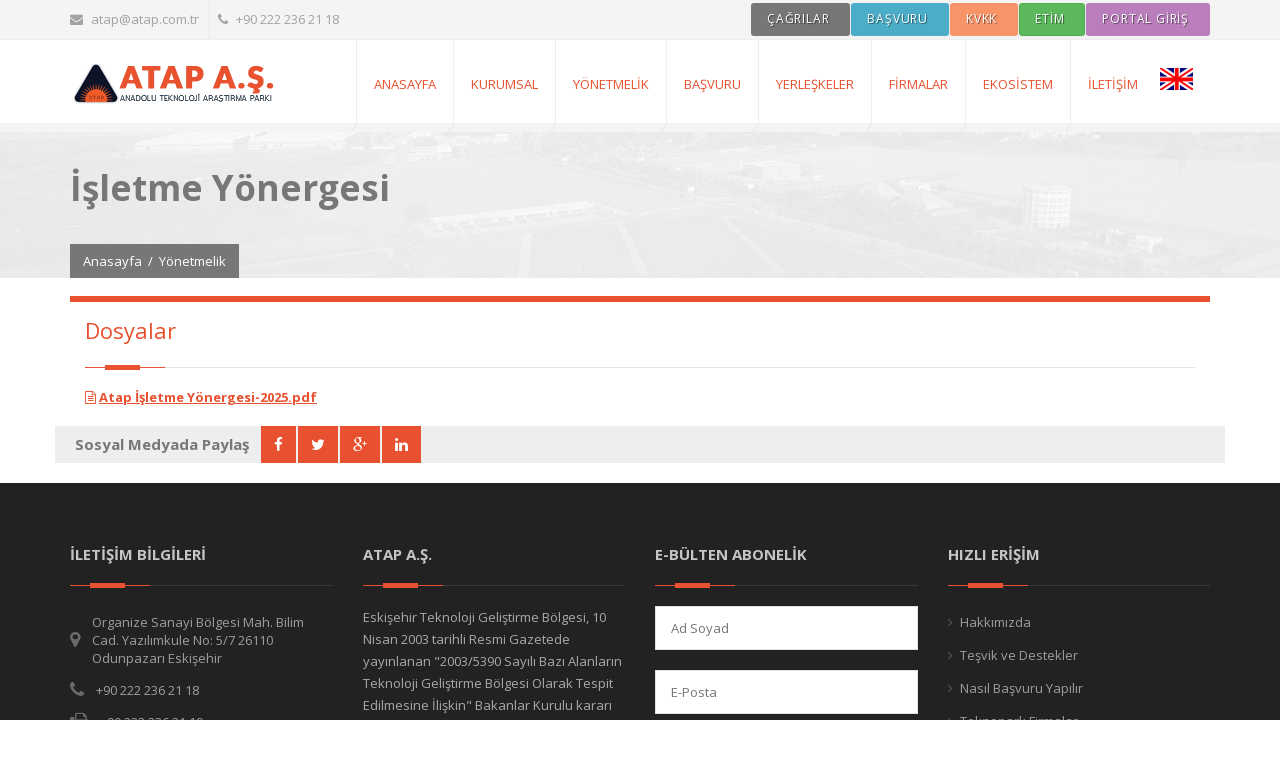

--- FILE ---
content_type: text/html; charset=utf-8
request_url: https://www.atap.com.tr/isletme-yonergesi
body_size: 26108
content:
<!DOCTYPE html>
<html class="no-js" xmlns="http://www.w3.org/1999/xhtml" lang="tr" xml:lang="tr">
<head>
    <title>ATAP ANADOLU TEKNOLOJİ ARAŞTIRMA PARKI SAN. TİC. A.Ş. - Eskişehir Teknoloji Geliştirme Bölgesi ETGB - Eskişehir Teknopark, Eskişehir Teknokent İşletme Y&#246;nergesi</title>
    <meta charset="UTF-8" />
    <meta http-equiv="Content-Type" content="text/html; charset=UTF-8" />
    <meta http-equiv="content-type" content="application/vnd.ms-excel; charset=UTF-8">
    <meta http-equiv="X-UA-Compatible" content="IE=8; IE=10; IE=11" />
    <meta name="viewport" content="width=device-width, initial-scale=1, maximum-scale=1">
    <meta property="og:type" content="website" />
    <meta property="og:url" content="https://www.atap.com.tr/isletme-yonergesi" />
    <meta property="og:title" content="İşletme Y&#246;nergesi" />
    <meta property="og:description" />
    <meta property="og:image" />
    <meta name="twitter:card" content="summary" />
    <meta name="twitter:title" content="ATAP ANADOLU TEKNOLOJİ ARAŞTIRMA PARKI SAN. TİC. A.Ş. - Eskişehir Teknoloji Geliştirme Bölgesi ETGB - Eskişehir Teknopark, Eskişehir Teknokent İşletme Y&#246;nergesi" />
    <meta itemprop="name" content="ATAP ANADOLU TEKNOLOJİ ARAŞTIRMA PARKI SAN. TİC. A.Ş. - Eskişehir Teknoloji Geliştirme Bölgesi ETGB - Eskişehir Teknopark, Eskişehir Teknokent">
        <meta name ="robots" content ="index, follow" />
        <meta name ="author" content ="Eskişehir Teknoloji Geliştirme Bölgesi - Anadolu Teknoloji Araştırma Parkı ATAP A.Ş." />
        <meta name ="description" content ="Eskişehir Teknoloji Geliştirme Bölgesi - Anadolu Teknoloji Araştırma Parkı ATAP A.Ş." />
        <meta name ="keywords" content ="Eskişehir Teknoloji Geliştirme Bölgesi, Anadolu Teknoloji Araştırma Parkı, ATAP, ETGB, Teknopark, Teknokent, Eskişehir Yazılım, Tasarım, Tasarım ve İnovasyon, AR-GE, Teknopark Yerleşke, Teknopark Başvuru, Devlet Destekleri, KOSGEB, ATAP A.Ş., Eskişehir Teknopark, Eskişehir Teknokent" />
        <meta name ="Pragma" content ="no-cache" />
        <meta name ="Yahoo" content ="Eskişehir Teknoloji Geliştirme Bölgesi - Anadolu Teknoloji Araştırma Parkı ATAP A.Ş." />
        <meta name ="Dmoz" content ="Eskişehir Teknoloji Geliştirme Bölgesi - Anadolu Teknoloji Araştırma Parkı ATAP A.Ş." />
        <meta name ="Altavista" content ="Eskişehir Teknoloji Geliştirme Bölgesi - Anadolu Teknoloji Araştırma Parkı ATAP A.Ş." />
        <meta name ="copright" content ="Copyright © 2025 Okkasoft" />
    <link rel="shortcut icon" href="/assets/images/favicon.ico">
    <link rel="stylesheet" href="https://fonts.googleapis.com/css?family=Open+Sans:400,300,700,800&amp;amp;subset=latin,latin-ext">
    <link rel="stylesheet" href="/assets/css/font-awesome.min.css">
    <link rel="stylesheet" href="/assets/css/animate.css">
    <link rel="stylesheet" href="/assets/css/prettyPhoto.css">
    <link rel="stylesheet" href="/assets/css/slick.css">
    <link rel="stylesheet" href="/assets/rs-plugin/css/settings.css">
    <link rel="stylesheet" href="/assets/css/style.css">
    <link rel="stylesheet" href="/assets/css/responsive.css">
    <link rel="stylesheet" href="/assets/css/skins/default.css">
    <link rel="stylesheet" href="/Content/datetimepicker.css" />
    <link rel="stylesheet" href="/assets/css/jquery.modal.min.css" />
    
    <style>
        .copyrights a {
            color: #c8b62c;
        }
        .yt-widget .yt-wrapper_align_right {
            display: none;
        }
        .mrg10 {
            height: 33px;
            margin-top: 3px;
            padding-left: 15px !important;
        }
        .dil {
           width: 60%;
           margin-left: 5px;           
        }
		.resp{
			float: right;margin-top: 3.3%;
		}
		.resp2{
			float: right;margin-top: 2.3% !important;
		}
    </style>
</head>
<body class="home">
    <div class="page-loader">
        <div class="loader-in"></div>
    </div>
    <div class="pageWrapper">
        <div id="headWrapper" class="clearfix">
            <div class="top-bar">
                <div class="container">
                    <div class="row">
                        <div class="cell-4">
                            <ul>
                                <li><a href="mailto:atap@atap.com.tr"><i class="fa fa-envelope"></i>atap@atap.com.tr</a></li>
                                <li><span><a href="tel:0090 222 236 21 18 " class="shape"><i class="fa fa-phone"></i>+90 222 236 21 18 </a></span></li>
                            </ul>
                        </div>
                        <div class="cell-8 right-bar">
                            <ul class="right">
                                <li><a class="btn btn-xs btn-rounded btn-default fx mrg10" href="/cagrilar"><span style="color:white !important;line-height: 29px;">ÇAĞRILAR</span></a></li>
								<li><a class="btn btn-xs btn-rounded btn-peacoc fx mrg10" href="/basvuru-sureci"><span style="color:white !important;line-height: 29px;">BAŞVURU</span></a></li>
                                <li><a class="btn btn-xs btn-rounded btn-sandy_brown fx mrg10" href="/kisisel-verilerin-korunmasi"><span style="color:white !important;line-height: 29px;">KVKK</span></a></li>
                                <li><a class="btn btn-xs btn-rounded btn-success fx mrg10" href="https://etim.org.tr" target="_blank"><span style="color:white !important;line-height: 29px;">ETİM</span></a></li>
                                <li><a class="btn btn-xs btn-rounded btn-purple fx mrg10" href="https://portal.atap.com.tr/" target="_blank"><span style="color:white !important;line-height: 29px;">Portal Giriş</span></a></li>
                                
                            </ul>
                        </div>
                    </div>
                </div>
            </div>
            <header class="top-head" data-sticky="true">
                <div class="container">
                    <div class="row">
                        <div class="logo cell-2">
                            <a href="/"></a>
                        </div>
                        <div class="cell-10 top-menu">
                            <nav class="top-nav mega-menu">
                                <ul class="okkaMenuContainer"><li class="okkaMenu"><a class="okkaLink" href="/" target="_top">AnaSayfa</a></li><li class="okkaMenu"><a class="okkaLink" href="#" target="_top">Kurumsal</a><ul class="okkaMenuContainer"><li class="okkaMenu"><a class="okkaLink" href="/Hakkimizda" target="_top">Hakkımızda</a></li><li class="okkaMenu"><a class="okkaLink" href="/yonetici-sirket" target="_top">Yönetici Şirket</a></li><li class="okkaMenu"><a class="okkaLink" href="/yonetim-kurulu" target="_top">Yönetim Kurulu</a></li><li class="okkaMenu"><a class="okkaLink" href="/Portal/Ekibimiz" target="_top">Ekibimiz</a></li><li class="okkaMenu"><a class="okkaLink" href="/haber-ve-duyurular" target="_top">Haberler</a></li><li class="okkaMenu"><a class="okkaLink" href="/ihaleler" target="_top">İhaleler</a></li><li class="okkaMenu"><a class="okkaLink" href="https://etim.org.tr" target="_blank">ETİM</a></li></ul></li><li class="okkaMenu"><a class="okkaLink" href="#" target="_top">Yönetmelik</a><ul class="okkaMenuContainer"><li class="okkaMenu"><a class="okkaLink" href="/mevzuat-ve-yonetmelikler" target="_top">Mevzuat</a></li><li class="okkaMenu"><a class="okkaLink" href="/yonetmelik" target="_top">Yönetmelik</a></li><li class="okkaMenu"><a class="okkaLink" href="/tesvik-ve-destekler" target="_top">Teşvik ve Destekler</a></li><li class="okkaMenu"><a class="okkaLink" href="/teknopark-nedir" target="_top">Teknopark Nedir ?</a></li><li class="okkaMenu"><a class="okkaLink" href="/katilim-kosullari" target="_top">Katılım Koşulları</a></li><li class="okkaMenu"><a class="okkaLink" href="/basvuru-sureci" target="_top">Başvuru Süreci</a></li><li class="okkaMenu"><a class="okkaLink" href="/bolgedisi-calismalara-ait-beyan-formu" target="_top">Bölgedışı Çalışma Ön Onayı</a></li><li class="okkaMenu"><a class="okkaLink" href="/isletme-yonergesi" target="_top">İşletme Yönergesi</a></li></ul></li><li class="okkaMenu"><a class="okkaLink" href="/basvuru-sureci" target="_top">Başvuru</a><ul class="okkaMenuContainer"><li class="okkaMenu"><a class="okkaLink" href="/basvuru-sureci" target="_top">Başvuru Süreci</a></li></ul></li><li class="okkaMenu"><a class="okkaLink" href="#" target="_top">Yerleşkeler</a><ul class="okkaMenuContainer"><li class="okkaMenu"><a class="okkaLink" href="/home/plan/genel-harita" target="_top">Yerleşim Planı</a></li><li class="okkaMenu"><a class="okkaLink" href="/Home/Content/yerleskeler/organize-sanayi" target="_top">Organize Sanayi</a></li><li class="okkaMenu"><a class="okkaLink" href="/Home/Content/yerleskeler/anadolu-universitesi" target="_top">Anadolu Üniversitesi</a></li><li class="okkaMenu"><a class="okkaLink" href="/Home/Content/yerleskeler/osmangazi-universitesi" target="_top">Osmangazi Üniversitesi</a></li><li class="okkaMenu"><a class="okkaLink" href="/Home/Content/yerleskeler/bilecik-seyh-edebali-universitesi" target="_top">Bilecik Şeyh Edebali Üniversitesi</a></li></ul></li><li class="okkaMenu"><a class="okkaLink" href="/portal/firmalar" target="_top">Firmalar</a><ul class="okkaMenuContainer"><li class="okkaMenu"><a class="okkaLink" href="/portal/firmalar" target="_top">Alfabetik Liste</a></li><li class="okkaMenu"><a class="okkaLink" href="/portal/sektorler" target="_top">Sektör Dağılımı</a></li><li class="okkaMenu"><a class="okkaLink" href="/portal/yerleske" target="_top">Yerleşke Dağılımı</a></li><li class="okkaMenu"><a class="okkaLink" href="/isbasvurusu" target="_top">İş Başvurusu</a></li></ul></li><li class="okkaMenu"><a class="okkaLink" href="#" target="_top">Ekosistem</a><ul class="okkaMenuContainer"><li class="okkaMenu"><a class="okkaLink" href="/eskisehir" target="_top">Eskişehir</a></li><li class="okkaMenu"><a class="okkaLink" href="/eso" target="_top">ESO</a></li><li class="okkaMenu"><a class="okkaLink" href="/eosb" target="_top">EOSB</a></li><li class="okkaMenu"><a class="okkaLink" href="/Home/Content/ekosistem/anadolu-universitesi" target="_top">Anadolu Üniversitesi</a></li><li class="okkaMenu"><a class="okkaLink" href="/Home/Content/ekosistem/osmangazi-universitesi" target="_top">Osmangazi Üniversitesi</a></li><li class="okkaMenu"><a class="okkaLink" href="/Home/Content/ekosistem/eskisehir-teknik-universitesi" target="_top">Eskişehir Teknik Üniversitesi</a></li><li class="okkaMenu"><a class="okkaLink" href="/bilecik-seyh-edebali-universitesi" target="_top">Bilecik Şeyh Edebali Üniversitesi</a></li><li class="okkaMenu"><a class="okkaLink" href="/ettom" target="_top">ETTOM</a></li><li class="okkaMenu"><a class="okkaLink" href="/arinkom" target="_top">ARİNKOM</a></li><li class="okkaMenu"><a class="okkaLink" href="/bilecik-tto" target="_top">BİLECİK TTO</a></li><li class="okkaMenu"><a class="okkaLink" href="/kumelenmeler" target="_top">Kümelenmeler</a></li></ul></li><li class="okkaMenu"><a class="okkaLink" href="#" target="_top">İletişim</a><ul class="okkaMenuContainer"><li class="okkaMenu"><a class="okkaLink" href="/iletisim" target="_top">İletişim Formu</a></li><li class="okkaMenu"><a class="okkaLink" href="/logolar" target="_top">Basın Materyalleri</a></li><li class="okkaMenu"><a class="okkaLink" href="/sss" target="_top">Sıkça Sorulan Sorular</a></li><li class="okkaMenu"><a class="okkaLink" href="/faydali-linkler" target="_top">Faydalı Linkler</a></li><li class="okkaMenu"><a class="okkaLink" href="/kisisel-verilerin-korunmasi" target="_top">Kişisel Verilerin Korunması</a></li></ul></li></ul>
                            </nav>
							<div class="resp">
                                <a href="/homepage"><img src="/Content/images/eng.jpg" class="dil"></a>                                
                            </div>
							
                        </div>
                    </div>
                </div>
            </header>
        </div>
        <div id="contentWrapper">
            <script src="/Scripts/jquery-1.10.2.js"></script>
<!-- Global site tag (gtag.js) - Google Analytics -->
<script async src="https://www.googletagmanager.com/gtag/js?id=UA-66011635-24"></script>
<script>
  window.dataLayer = window.dataLayer || [];
  function gtag(){dataLayer.push(arguments);}
  gtag('js', new Date());

  gtag('config', 'UA-66011635-24');
</script>
            

<style>
	.dosya{
		width:100%;
	}
	.dosya li{
		width: 48%;
		list-style-type: none;
		float: left;
	}
	.tags li a{
		border:none;
	}
	.tags li a b{
		text-decoration:underline;
	}
</style>
<div class="page-title title-1">
    <div class="container">
        <div class="row">
            <div class="cell-12">
                <h1 class="fx" data-animate="fadeInLeft"><span>İşletme Y&#246;nergesi</span></h1>
                <div class="breadcrumbs main-bg fx" data-animate="fadeInUp">
                    <a href="/">Anasayfa</a><span class="line-separate">/</span><span>Y&#246;netmelik</span>
                </div>
            </div>
        </div>
    </div>
</div>
<section>
    <div class="container">
        <div class="fx" data-animate="fadeInUp">
            <br />
            <div class="details-img">
                <div class="portfolio-img-slick">
                    
                </div>
            </div>
        </div>

        <div class="fx" data-animate="fadeInUp">
            <div>
                <br />
                
            </div>
        </div>

            <div class="fx">
                <div class="">
                    <div class="cell-12">
                        <div class="">
                            <h3 class="block-head  margin-bottom-40">
                                <span>Dosyalar</span>
                            </h3>
                        </div>
                        <ul class="tags dosya">
                             <li><a href="/storage/file/6db2cc23c1964cf99e290d97c15c4856.pdf"><i class="fa fa-file-text-o" style=""></i> <b>Atap İşletme Yönergesi-2025.pdf</b></a></li>
                        </ul>
                    </div>
                </div>
            </div>
    </div>
</section>
<section>
    <div class="container">
        <div class="row">
            <div class="share-post" style="margin-bottom:20px; margin-top:20px;">
                <span class="sh">Sosyal Medyada Paylaş</span>
                <div id="share" data-text="Sosyal Medya Gönder">
                    <ul>
                        <li><a href="https://www.facebook.com/sharer/sharer.php?u=https://www.atap.com.tr/isletme-yonergesi" class="facebook main-bg" target="_blank"><i class="fa fa-facebook"></i></a></li>
                        <li><a href="https://twitter.com/intent/tweet?url=https://www.atap.com.tr/isletme-yonergesi" class="twitter main-bg" target="_blank"><i class="fa fa-twitter"></i></a></li>
                        <li><a href="https://plus.google.com/share?url=https://www.atap.com.tr/isletme-yonergesi" class="googleplus main-bg" target="_blank"><i class="fa fa-google-plus"></i></a></li>
                        <li><a href="http://www.linkedin.com/shareArticle?mini=true&url=https://www.atap.com.tr/isletme-yonergesi" class="googleplus main-bg" target="_blank"><i class="fa fa-linkedin"></i></a></li>
                    </ul>
                </div>
            </div>
        </div>
    </div>
</section>




        </div>
        
        <footer id="footWrapper">
            <div class="footer-top">
                <div class="container">
                    <div class="row">
                        <div class="cell-3">
                            <h3 class="block-head">İletişim Bilgileri</h3>
                            <ul>
                                <li class="footer-contact" itemprop="address" itemscope itemtype="http://schema.org/PostalAddress"><i class="fa fa-map-marker"></i><span><a href="https://www.google.com.tr/maps?q=loc:39.7524484798192,30.6352928876877" target="_blank">Organize Sanayi Bölgesi Mah. Bilim Cad. Yazılımkule No: 5/7 26110 Odunpazarı Eskişehir</span></a></li>
                                <li class="footer-contact"><i class="fa fa-phone"></i><span><a href="tel:0090 222 236 21 18 " title="">+90 222 236 21 18 </a></span></li>
                                <li class="footer-contact"><i class="fa fa-fax"></i><span><a href="tel:0090 222 236 21 19" title="">+90 222 236 21 19</a></span></li>
                                <li class="footer-contact"><i class="fa fa-envelope"></i><span><a href="mailto:atap@atap.com.tr" title="X">atap@atap.com.tr</a></span></li>
                                <li class="footer-contact"><i class="fa fa-globe"></i><span><a href="http://www.atap.com.tr" title="">www.atap.com.tr</a></span></li>
                                <li class="footer-contact"><i class="fa fa-globe"></i><span><a href="https://etim.org.tr" target="_blank" title="ETİM">www.etim.org.tr</a></span></li>
                            </ul>
                        </div>
                        <div class="cell-3">
                            <h3 class="block-head">ATAP A.Ş.</h3>
                            <p class="">Eskişehir Teknoloji Geliştirme Bölgesi, 10 Nisan 2003 tarihli Resmi Gazetede yayınlanan &quot;2003/5390 Sayılı Bazı Alanların Teknoloji Geliştirme Bölgesi Olarak Tespit Edilmesine İlişkin&quot; Bakanlar Kurulu kararı ile yasal olarak kurulmuştur.</p>
                        </div>
                        <div class="contact-form cell-3">
                            <h3 class="block-head">E-Bülten Abonelik</h3>
                            <form class="form-signin cform" id="FormSubscribe" action="" novalidate="novalidate">
                                <div class="form-input">
                                    <input type="hidden" id ="SubscribeFormUniqueCode" name="SubscribeFormUniqueCode"  value="6c594af4-2ef4-4c91-a750-dc55ae65a936"/>
                                    <input type="text" id="SubscribeName" name="SubscribeName" class="" maxlength="100" value="" placeholder="Ad Soyad" data-msg-required="">
                                </div>
                                <div class="form-input">
                                    <input type="email" id="SubscribeMail" name="SubscribeMail" class="" maxlength="100" value="" placeholder="E-Posta" data-msg-email="" data-msg-required="">
                                </div>
                                <div class="form-input" style="margin-bottom: 5px;">
                                    <div id="Recaptcha1" style="transform:scale(0.86);-webkit-transform:scale(0.86);transform-origin:0 0;-webkit-transform-origin:0 0;"></div>
                                </div>
                                <div class="form-input">
                                    <button type="submit" class="btn btn-small main-bg btn-subscribe"><i class="fa fa-envelope"></i> ABONE OL</button>
                                </div>
                                <div class="col-md-12 FormSubscribeMessage" style="padding-left: 0;margin-top:10px;">

                                </div>
                            </form>
                        </div>
                        <div class="cell-3">
                            <h3 class="block-head">Hızlı Erişim</h3>
                            <ul class="footer-menu">
                                <li><a href="/hakkimizda">Hakkımızda</a></li>
                                <li><a href="/tesvik-ve-destekler">Teşvik ve Destekler</a></li>
                                <li><a href="/basvuru-sureci">Nasıl Başvuru Yapılır</a></li>
                                <li><a href="/portal/firmalar">Teknopark Firmalar</a></li>
                                <li><a href="/iletisim">İletişim Bilgilerimiz</a></li>
                                <li><a href="https://etim.org.tr" target="_blank">ETİM</a></li>
                            </ul>
                        </div>
                    </div>
                </div>
            </div>
            <div class="footer-bottom">
                <div class="container">
                    <div class="row">
                        <div class="copyrights cell-8"><img src="/Storage/Images/comodo2.jpg" style="max-height:30px" /> <img src="/Storage/Images/comodo1.jpg" style="max-height:30px" />&nbsp; &copy; Copyright <b>ATAP A.Ş. </b> 2025 | Tüm Hakkı Saklıdır. | <a href="/home/content/formlar/kisisel-verilerin-korunmasi">Kişisel Verilerin Korunması </a></div>
                        <div class="cell-4">
                            <ul class="social-list right">
                                <li class="skew-25"><a href="http://www.facebook.com/atap.etgb" target="_blank" data-title="Facebook" data-tooltip="true"><span class="fa fa-facebook skew25"></span></a></li>
                                <li class="skew-25"><a href="https://twitter.com/EtgbAtap" target="_blank" data-title="Twitter" data-tooltip="true"><span class="fa fa-twitter skew25"></span></a></li>
                                <li class="skew-25"><a href="https://www.instagram.com/eskisehir_tgb_atap_a.s" target="_blank" data-title="Instagram" data-tooltip="true"><span class="fa fa-instagram skew25"></span></a></li>
                                <li class="skew-25"><a href="https://www.linkedin.com/company/etgb-atap-a-ş" target="_blank" data-title="Linkedin" data-tooltip="true"><span class="fa fa-linkedin skew25"></span></a></li>
                                <li class="skew-25"><a href="https://www.youtube.com/channel/UCQHPFotRJuVtufA5Aw_PSEw" target="_blank" data-title="Youtube" data-tooltip="true"><span class="fa fa-youtube skew25"></span></a></li>
                                <li class="skew-25"><a href="https://g.page/atapas/review" target="_blank" data-title="Google Plus" data-tooltip="true"><span class="fa fa-google-plus skew25"></span></a></li>
                            </ul>
                        </div>
                    </div>
                </div>
            </div>
        </footer>
        <div id="to-top" class="main-bg" style="display:none;"><span class="fa fa-chevron-up"></span></div>
    </div>

    <script type="text/javascript" src="/assets/js/jquery.min.js"></script>
    <script type="text/javascript">
        var firmaAdet = "125";
        var personelAdet = "1043";
        var projeAdet = "888";

        var organizeFirmaAdet = "46";
        var anadoluFirmaAdet = "38";
        var osmangaziFirmaAdet = "35";

        var organizePersonelAdet = "209";
        var anadoluPersonelAdet = "259";
        var osmangaziPersonelAdet = "241";

        $(".firmaAdet").text(firmaAdet);
        $(".personelAdet").text(personelAdet);
        $(".projeAdet").text(projeAdet);

        $(".organizeFirmaAdet").text(organizeFirmaAdet);
        $(".anadoluFirmaAdet").text(anadoluFirmaAdet);
        $(".osmangaziFirmaAdet").text(osmangaziFirmaAdet);

        $(".organizePersonelAdet").text(organizePersonelAdet);
        $(".anadoluPersonelAdet").text(anadoluPersonelAdet);
        $(".osmangaziPersonelAdet").text(osmangaziPersonelAdet);

        $("#yt-widget .yt-wrapper_align_right").css("display", "none");
    </script>

    
    <script type="text/javascript" src="/assets/js/jquery.modal.min.js"></script>
    <script type="text/javascript" src="/assets/js/waypoints.min.js"></script>
    <script type="text/javascript" src="/assets/rs-plugin/js/jquery.themepunch.tools.min.js"></script>
    <script type="text/javascript" src="/assets/rs-plugin/js/jquery.themepunch.revolution.min.js"></script>
    <script type="text/javascript" src="/assets/js/jquery.animateNumber.min.js"></script>
    <script type="text/javascript" src="/assets/js/slick.min.js"></script>
    <script type="text/javascript" src="/assets/js/jquery.easypiechart.min.js"></script>
    <script type="text/javascript" src="/assets/js/jquery.prettyPhoto.js"></script>
    <script type="text/javascript" src="/assets/js/jquery.sharrre.min.js"></script>
    <script type="text/javascript" src="/assets/js/jquery.elevateZoom-3.0.8.min.js"></script>
    <script type="text/javascript" src="/assets/js/jquery.placeholder.js"></script>
    <script type="text/javascript" src="/assets/js/mailChimp.js"></script>
    <script type="text/javascript" src="/assets/js/jquery.nicescroll.min.js"></script>
    <script type="text/javascript" src="/assets/js/isotope.pkgd.min.js"></script>
    <script type="text/javascript" src="/assets/js/script.js"></script>
    <script type="text/javascript" src="/Scripts/js/jquery.validate.js"></script>
    <script type="text/javascript" src="/Scripts/calendar.js"></script>
    <script type="text/javascript" src="/Scripts/moment.js"></script>
    <script type="text/javascript" src="/Scripts/fullcalendar.js"></script>
    <script type="text/javascript" src="/Scripts/fullcalendar.tr.js"></script>
    <script type="text/javascript" src="/Scripts/datetimepicker.js"></script>
    <script src="/Scripts/okka.web.js"></script>
    <script src="https://www.google.com/recaptcha/api.js?onload=CaptchaCallback&render=explicit" async defer></script>
    <script type="text/javascript">
        var CaptchaCallback = function () {
            if ($("#Recaptcha1").length > 0)
                grecaptcha.render('Recaptcha1', { 'sitekey': '6LdgaAwUAAAAAKssPhNOlPt3ALI4NCTW5CsRtR4i' });
            if ($("#Recaptcha2").length > 0)
                grecaptcha.render('Recaptcha2', { 'sitekey': '6LdgaAwUAAAAAKssPhNOlPt3ALI4NCTW5CsRtR4i' });
        };
    </script>
    
</body>
</html>


--- FILE ---
content_type: text/html; charset=utf-8
request_url: https://www.google.com/recaptcha/api2/anchor?ar=1&k=6LdgaAwUAAAAAKssPhNOlPt3ALI4NCTW5CsRtR4i&co=aHR0cHM6Ly93d3cuYXRhcC5jb20udHI6NDQz&hl=en&v=naPR4A6FAh-yZLuCX253WaZq&size=normal&anchor-ms=20000&execute-ms=15000&cb=c3j698vcue8i
body_size: 45991
content:
<!DOCTYPE HTML><html dir="ltr" lang="en"><head><meta http-equiv="Content-Type" content="text/html; charset=UTF-8">
<meta http-equiv="X-UA-Compatible" content="IE=edge">
<title>reCAPTCHA</title>
<style type="text/css">
/* cyrillic-ext */
@font-face {
  font-family: 'Roboto';
  font-style: normal;
  font-weight: 400;
  src: url(//fonts.gstatic.com/s/roboto/v18/KFOmCnqEu92Fr1Mu72xKKTU1Kvnz.woff2) format('woff2');
  unicode-range: U+0460-052F, U+1C80-1C8A, U+20B4, U+2DE0-2DFF, U+A640-A69F, U+FE2E-FE2F;
}
/* cyrillic */
@font-face {
  font-family: 'Roboto';
  font-style: normal;
  font-weight: 400;
  src: url(//fonts.gstatic.com/s/roboto/v18/KFOmCnqEu92Fr1Mu5mxKKTU1Kvnz.woff2) format('woff2');
  unicode-range: U+0301, U+0400-045F, U+0490-0491, U+04B0-04B1, U+2116;
}
/* greek-ext */
@font-face {
  font-family: 'Roboto';
  font-style: normal;
  font-weight: 400;
  src: url(//fonts.gstatic.com/s/roboto/v18/KFOmCnqEu92Fr1Mu7mxKKTU1Kvnz.woff2) format('woff2');
  unicode-range: U+1F00-1FFF;
}
/* greek */
@font-face {
  font-family: 'Roboto';
  font-style: normal;
  font-weight: 400;
  src: url(//fonts.gstatic.com/s/roboto/v18/KFOmCnqEu92Fr1Mu4WxKKTU1Kvnz.woff2) format('woff2');
  unicode-range: U+0370-0377, U+037A-037F, U+0384-038A, U+038C, U+038E-03A1, U+03A3-03FF;
}
/* vietnamese */
@font-face {
  font-family: 'Roboto';
  font-style: normal;
  font-weight: 400;
  src: url(//fonts.gstatic.com/s/roboto/v18/KFOmCnqEu92Fr1Mu7WxKKTU1Kvnz.woff2) format('woff2');
  unicode-range: U+0102-0103, U+0110-0111, U+0128-0129, U+0168-0169, U+01A0-01A1, U+01AF-01B0, U+0300-0301, U+0303-0304, U+0308-0309, U+0323, U+0329, U+1EA0-1EF9, U+20AB;
}
/* latin-ext */
@font-face {
  font-family: 'Roboto';
  font-style: normal;
  font-weight: 400;
  src: url(//fonts.gstatic.com/s/roboto/v18/KFOmCnqEu92Fr1Mu7GxKKTU1Kvnz.woff2) format('woff2');
  unicode-range: U+0100-02BA, U+02BD-02C5, U+02C7-02CC, U+02CE-02D7, U+02DD-02FF, U+0304, U+0308, U+0329, U+1D00-1DBF, U+1E00-1E9F, U+1EF2-1EFF, U+2020, U+20A0-20AB, U+20AD-20C0, U+2113, U+2C60-2C7F, U+A720-A7FF;
}
/* latin */
@font-face {
  font-family: 'Roboto';
  font-style: normal;
  font-weight: 400;
  src: url(//fonts.gstatic.com/s/roboto/v18/KFOmCnqEu92Fr1Mu4mxKKTU1Kg.woff2) format('woff2');
  unicode-range: U+0000-00FF, U+0131, U+0152-0153, U+02BB-02BC, U+02C6, U+02DA, U+02DC, U+0304, U+0308, U+0329, U+2000-206F, U+20AC, U+2122, U+2191, U+2193, U+2212, U+2215, U+FEFF, U+FFFD;
}
/* cyrillic-ext */
@font-face {
  font-family: 'Roboto';
  font-style: normal;
  font-weight: 500;
  src: url(//fonts.gstatic.com/s/roboto/v18/KFOlCnqEu92Fr1MmEU9fCRc4AMP6lbBP.woff2) format('woff2');
  unicode-range: U+0460-052F, U+1C80-1C8A, U+20B4, U+2DE0-2DFF, U+A640-A69F, U+FE2E-FE2F;
}
/* cyrillic */
@font-face {
  font-family: 'Roboto';
  font-style: normal;
  font-weight: 500;
  src: url(//fonts.gstatic.com/s/roboto/v18/KFOlCnqEu92Fr1MmEU9fABc4AMP6lbBP.woff2) format('woff2');
  unicode-range: U+0301, U+0400-045F, U+0490-0491, U+04B0-04B1, U+2116;
}
/* greek-ext */
@font-face {
  font-family: 'Roboto';
  font-style: normal;
  font-weight: 500;
  src: url(//fonts.gstatic.com/s/roboto/v18/KFOlCnqEu92Fr1MmEU9fCBc4AMP6lbBP.woff2) format('woff2');
  unicode-range: U+1F00-1FFF;
}
/* greek */
@font-face {
  font-family: 'Roboto';
  font-style: normal;
  font-weight: 500;
  src: url(//fonts.gstatic.com/s/roboto/v18/KFOlCnqEu92Fr1MmEU9fBxc4AMP6lbBP.woff2) format('woff2');
  unicode-range: U+0370-0377, U+037A-037F, U+0384-038A, U+038C, U+038E-03A1, U+03A3-03FF;
}
/* vietnamese */
@font-face {
  font-family: 'Roboto';
  font-style: normal;
  font-weight: 500;
  src: url(//fonts.gstatic.com/s/roboto/v18/KFOlCnqEu92Fr1MmEU9fCxc4AMP6lbBP.woff2) format('woff2');
  unicode-range: U+0102-0103, U+0110-0111, U+0128-0129, U+0168-0169, U+01A0-01A1, U+01AF-01B0, U+0300-0301, U+0303-0304, U+0308-0309, U+0323, U+0329, U+1EA0-1EF9, U+20AB;
}
/* latin-ext */
@font-face {
  font-family: 'Roboto';
  font-style: normal;
  font-weight: 500;
  src: url(//fonts.gstatic.com/s/roboto/v18/KFOlCnqEu92Fr1MmEU9fChc4AMP6lbBP.woff2) format('woff2');
  unicode-range: U+0100-02BA, U+02BD-02C5, U+02C7-02CC, U+02CE-02D7, U+02DD-02FF, U+0304, U+0308, U+0329, U+1D00-1DBF, U+1E00-1E9F, U+1EF2-1EFF, U+2020, U+20A0-20AB, U+20AD-20C0, U+2113, U+2C60-2C7F, U+A720-A7FF;
}
/* latin */
@font-face {
  font-family: 'Roboto';
  font-style: normal;
  font-weight: 500;
  src: url(//fonts.gstatic.com/s/roboto/v18/KFOlCnqEu92Fr1MmEU9fBBc4AMP6lQ.woff2) format('woff2');
  unicode-range: U+0000-00FF, U+0131, U+0152-0153, U+02BB-02BC, U+02C6, U+02DA, U+02DC, U+0304, U+0308, U+0329, U+2000-206F, U+20AC, U+2122, U+2191, U+2193, U+2212, U+2215, U+FEFF, U+FFFD;
}
/* cyrillic-ext */
@font-face {
  font-family: 'Roboto';
  font-style: normal;
  font-weight: 900;
  src: url(//fonts.gstatic.com/s/roboto/v18/KFOlCnqEu92Fr1MmYUtfCRc4AMP6lbBP.woff2) format('woff2');
  unicode-range: U+0460-052F, U+1C80-1C8A, U+20B4, U+2DE0-2DFF, U+A640-A69F, U+FE2E-FE2F;
}
/* cyrillic */
@font-face {
  font-family: 'Roboto';
  font-style: normal;
  font-weight: 900;
  src: url(//fonts.gstatic.com/s/roboto/v18/KFOlCnqEu92Fr1MmYUtfABc4AMP6lbBP.woff2) format('woff2');
  unicode-range: U+0301, U+0400-045F, U+0490-0491, U+04B0-04B1, U+2116;
}
/* greek-ext */
@font-face {
  font-family: 'Roboto';
  font-style: normal;
  font-weight: 900;
  src: url(//fonts.gstatic.com/s/roboto/v18/KFOlCnqEu92Fr1MmYUtfCBc4AMP6lbBP.woff2) format('woff2');
  unicode-range: U+1F00-1FFF;
}
/* greek */
@font-face {
  font-family: 'Roboto';
  font-style: normal;
  font-weight: 900;
  src: url(//fonts.gstatic.com/s/roboto/v18/KFOlCnqEu92Fr1MmYUtfBxc4AMP6lbBP.woff2) format('woff2');
  unicode-range: U+0370-0377, U+037A-037F, U+0384-038A, U+038C, U+038E-03A1, U+03A3-03FF;
}
/* vietnamese */
@font-face {
  font-family: 'Roboto';
  font-style: normal;
  font-weight: 900;
  src: url(//fonts.gstatic.com/s/roboto/v18/KFOlCnqEu92Fr1MmYUtfCxc4AMP6lbBP.woff2) format('woff2');
  unicode-range: U+0102-0103, U+0110-0111, U+0128-0129, U+0168-0169, U+01A0-01A1, U+01AF-01B0, U+0300-0301, U+0303-0304, U+0308-0309, U+0323, U+0329, U+1EA0-1EF9, U+20AB;
}
/* latin-ext */
@font-face {
  font-family: 'Roboto';
  font-style: normal;
  font-weight: 900;
  src: url(//fonts.gstatic.com/s/roboto/v18/KFOlCnqEu92Fr1MmYUtfChc4AMP6lbBP.woff2) format('woff2');
  unicode-range: U+0100-02BA, U+02BD-02C5, U+02C7-02CC, U+02CE-02D7, U+02DD-02FF, U+0304, U+0308, U+0329, U+1D00-1DBF, U+1E00-1E9F, U+1EF2-1EFF, U+2020, U+20A0-20AB, U+20AD-20C0, U+2113, U+2C60-2C7F, U+A720-A7FF;
}
/* latin */
@font-face {
  font-family: 'Roboto';
  font-style: normal;
  font-weight: 900;
  src: url(//fonts.gstatic.com/s/roboto/v18/KFOlCnqEu92Fr1MmYUtfBBc4AMP6lQ.woff2) format('woff2');
  unicode-range: U+0000-00FF, U+0131, U+0152-0153, U+02BB-02BC, U+02C6, U+02DA, U+02DC, U+0304, U+0308, U+0329, U+2000-206F, U+20AC, U+2122, U+2191, U+2193, U+2212, U+2215, U+FEFF, U+FFFD;
}

</style>
<link rel="stylesheet" type="text/css" href="https://www.gstatic.com/recaptcha/releases/naPR4A6FAh-yZLuCX253WaZq/styles__ltr.css">
<script nonce="9XK_8UAu1_84qUSrOYUmcg" type="text/javascript">window['__recaptcha_api'] = 'https://www.google.com/recaptcha/api2/';</script>
<script type="text/javascript" src="https://www.gstatic.com/recaptcha/releases/naPR4A6FAh-yZLuCX253WaZq/recaptcha__en.js" nonce="9XK_8UAu1_84qUSrOYUmcg">
      
    </script></head>
<body><div id="rc-anchor-alert" class="rc-anchor-alert"></div>
<input type="hidden" id="recaptcha-token" value="[base64]">
<script type="text/javascript" nonce="9XK_8UAu1_84qUSrOYUmcg">
      recaptcha.anchor.Main.init("[\x22ainput\x22,[\x22bgdata\x22,\x22\x22,\[base64]/cFtiKytdPWs6KGs8MjA0OD9wW2IrK109az4+NnwxOTI6KChrJjY0NTEyKT09NTUyOTYmJnIrMTxXLmxlbmd0aCYmKFcuY2hhckNvZGVBdChyKzEpJjY0NTEyKT09NTYzMjA/[base64]/[base64]/[base64]/[base64]/[base64]/[base64]/[base64]/[base64]/[base64]/[base64]/[base64]/[base64]/[base64]/[base64]\x22,\[base64]\\u003d\\u003d\x22,\x22FMKnYw7DmMKlK13DtsKbJMOBfXbDvsKHw4V4BcKXw5Z4wprDoHpdw77Ct1jDmF/Ck8KLw4nClCZZCsOCw447TwXCh8KXM3Q1w60qG8OPfhd8QsO3woN1VMKNw7vDnl/Cj8Kwwpwkw6x4PcOQw4YIbH0zXQFRw4AsYwfDnn4bw5jDscKjSGwcbMKtCcKdFBZbwqfCnUx1cgdxEcKywp3DrB4Twrxnw7RGGlTDhnDCicKHPsKFwqDDg8OXwqbDscObOCHCjsKpQwTCg8Oxwqd/wprDjsKzwrt+UsOjwrNOwqkkwo/[base64]/wqrCpsOMw6nDuMO3w4Ziw4nDgcKVwqhSw5/DmcOHwp7CtcOWYgg3w7nCnsOhw4XDoTIPNDlEw4/DjcOvMG/DpEfDvsOoRV7Cs8ODbMKnwrXDp8Ofw7vCnMKJwo1Bw6c9wqdVw6jDpl3Crm7DsnrDlsK9w4PDhxJ7wrZNU8KXOsKcIsO0woPCl8KATcKgwqFOJW50FsKtL8OCw70FwqZPcsKRwqALSCtCw55/[base64]/CqivCsgDDiW4Pw5/DmcK5ADIew6YtfMO9woU6Y8O5SExnQMOIB8OFSMOMwo7CnGzCj1YuB8OSAQjCqsKmwojDv2VYwp59HsOCB8Ofw7HDiw5sw4HDhHBGw6DCj8KswrDDrcOBwonCnVzDqAJHw5/CsDXCo8KAHGwBw5nDlcK/PnbCiMKtw4UWAn7DvnTCjsKFwrLCmzULwrPCuibCtMOxw54Cwo4Hw7/DnRMeFsKaw7bDj2gfBcOfZcKXJw7DisKRYizCgcKmw4crwokGFwHCisOswoc/R8Ocwpo/[base64]/Dm8K2wrpqw5rCiGwXw7xKw4zCqhLCssKlw6rCh8OwHsO2G8O2MMOyJ8Kjw6lvV8OJw4bDk0d0UsObAsK7SsOmG8OuOyLCisK2wqUUaETCkCTCiMO5wpfCow87wpVnwq/DvDTCqlR9wpLDgMK+w7rDhHNjw6geE8KMPsOOwq5tZMKkBG05w7nCqi7DssKgwq0UI8K8E2Edw5Ypw74SHgrDiBsow6QRw7Jlw7zCjUrCglBow5nDkDc9FFLCunFRwq3CsH7DklvDlsKDfkQow6bCpgbDqj/[base64]/Dq8OYw6rDsE7CvyHDqkMCw51uwrgUwqvCrQQnwobClAxsN8K9wp03wp3CjcKuwp8CwqIZfsKnfGTCmWVHFcOZDiE1w5/Cp8ObTMKPbnwwwqoHRMK0OcKTwrBrw7DCisO1XTJAw4Q4wqLCgg3CvsOlfMOBRSjCs8OewoRew64Xw6zDl0HCnklywoc0CTjDkAAOH8OmwoXDs1U7wqzCncKHc2cdw6nCr8Ocw6jDpsOIeEVYwp0rwoTCqHgZdQ3CmTPDpMORwqTClBVKZ8KlNsORwqHDt3vDqW/Cp8O8fXQrw64/JnHCmMKSTcKnw5TCsG7CtMK4wrE7SWI5w7HDh8Knw6o7w73DkjjDpCXDhR4sw6zCsMOdw7PDhsKywrPDuAAxw4cJSsKgd0LCnzDDjFolwqsOHlc3JsKQwrtkLls6YVbCky/[base64]/dAvDgANswpBRw4fCksKBdsOZwpfCjsKKwpTCl3Rww67CkMKbLDLDocOvw6NgJcK/NjsTAMKTTsKow53Du3E3P8OGc8O9w77CoR/[base64]/DlkPDtMORwotHw4TCjj8cO1fCisOTwrdDG2ISw4F+w6x4acKWw5jDgmMcw6YBFQ/Dt8KAw61Dw5rCmMK/fsKvSQoVLCh+WMKJwqTCs8KYHDtcw69Cw7LDrsK2wow2w7rDhX4rw4vDpxPCu2fCj8KNwqYMwrDCt8OAw6sFw4fDocOxw7bDgsKqTsO1LW/DgkkpwrHCgMKewpB5wpvDuMO8wrgNDT3DrcOQw5kRwo9QwoDCsytnwrYZwqjDu2tfwrNEOHPCosKqw7xXE3oDw7DCqMOYKA1fPsKUwogBw7ZhLApfWMOnwpErBUdYezktwq1+BcKfwr98wpVvw7/CosKmwp1zIMK1E1zDi8KRwqDCk8KNw5YYLsOJUMKMw4LDmC8zNsKWw5bDpMKjwp4DwpTDqBc6e8KHU1MPD8ODw55MFMOgdMKKNGvCunEHPsK3VxjDlcO0EBzCh8Kfw7nDusKMP8O2wrTDo0jCsMO/w6LDox3DjnXCk8OYNcK0w48xDzNbwpAjKBoGw7fCpsKSw5/DisKwwp/[base64]/DoErCuR3DkFjClh9yw6XDi8KlwovDsMO6wqI2ZcOMWMOUHsK5OmfClsKVET1PwrLDk0RzwoQcfAJZPBFWw57CoMKZwprDgMKzw7NNw4cuPjc5wrU7cw/DiMKdw4vDpcOOwqTCrj3DvBwww7nDrcKNWsKTTFPDpkjDpWfCncKVfSM0THrCoFvDmMKlwoY2fiZqw5vDrjoHZQPCoGPDvSAaSnzCpsKkSsOlak1TwpRJScKsw6cSSXw8bcOfw4vCg8K9Vwxcw4rDksKqM3YBVsKhIsOXbinCv2ktwrnDucKBwpE/DSPDoMKPIMKqM3vCuSHDscKoRDJhFTrCjcKCwroMwowVNMOWCMKNw7vCmMOSSH1lwoZzbMO0DMK/[base64]/wqvDq8OeE8OJUSR6wpUzJsOWf8K6w4zDlAdmwqVjMBB8wo/DvMK0B8O/wrsmw5TDtsOzwprCjjxdLMOwWcObIQPDjl3CrcOmwozDiMKXwp3DssOuJVpiwrQkbyJuVMO/fSXCg8ObD8KiSMKZw5zCkHDDiyQ1woA+w6Z+wqzDu0UYD8O2wozDjE5aw5BkHsK4wpDCicOlw6R1FcK2EixFwonDisKTVcKASMKkMMOxwoUfw4zCiEs2w5srLAoSwpTCqMOrw5/DhTVZWMKHw6rDs8KiPcO/EcOdBGZ9w5UWw57CpMK2w6DCpsOaFcOrwoN9wqwhVcObwqXDlgpdTsKDPMKzwo49EmbDvQ7DvwjDhRPDi8Kzw7Qjw4vDtcOYwq5TAmvCiRzDkyNLw68BTkXCkW/[base64]/DmhPDn8Oow40fF0DCtXxDJcKlw4Q3wqrCqsK3wpIawrgwBcOzF8K0wpZ/PsKlwrzCusKXw61Aw5x0wqoBwphMOMO6wpZVDRvCg14XwpXDrl/CnMOfwrtpDlvCo2VLwrlBw6AIMMKUNcO6wqQmw5Zgw7JawpgTeWfDghPCrgPDjFpYw4/[base64]/cWR4azZAw63DlVA5NMK9w4MCwosvwpHDiFrDosO8N8KkasKLJMO9wr0jwoQPTWQfEE97wpglw4MUw79pYjrCksKuNcOWwotHwoPCusOmwrHCrFIXwofCj8K2e8KswrXCk8OsVF/CjgPDvcKswo7CrcOIQcOJDHrCssKtwprDvg3CmsO0KxfCv8KXa1g5w7Jtw7bDimDCqGfDkMKqwokzBlLCrF7DvcK6QsOvVMOpR8O8Yi/[base64]/CnsOywqh6wobCm8OaGMOEGsKTMyPDjMKpfMOtAcOBw7onWgPChcOqBsOLAMK0wrVTEC5nwrnDkE8xCMOwwq/Ci8KNwrpOwrbCrQ58XmF3dMO7fsK+wr9LwqIrYsKzSVxzwpvCiljDqHjDuMKPw6nCisOcwpsCw5pFCMO5w5/[base64]/P8OjTsK1w4ZTw4fDlEnDmkbDulHDphrDiTfDjsOgwrBdw5fCjMOOwpRRwqxVwo8hwp8Xw5/DrMKPNjbDkzHCkQ7CrsOXZ8ObRsOGV8OCR8KFGMObMltYRgfDh8O+M8OEw7A8OCo+G8OowqdHA8OaOMOeG8Kbwr7DosOPwrwmSMOhFxjCjT3DnU/[base64]/DplEnw5zChMOZwrFxO8O6Ehh/[base64]/DuMKqMsKDDlfCosKAHwdJOw7CgBDCvMOWw4fDkXfDoXppw7ZeXwR+KRpgZ8OpwqzDuRXCvDjDt8OZwrQ1wo5twrNeZsKidMOFw6VnMwkQYw3CoFQGQsObwo1Ew6/CiMOnTsOOwrjCmMOUw5PCo8O1IMK0wqlaU8KDwq3Cj8OywrLDlsOsw7U2JcKrXMOsw5DDq8K/w5kYwpLDtMKxag0+WTplw7JWXW1Ow5Q7w70ifVnCpMKnw5dqwoR/RTnCnMOZEivCvgdAwpzCncKiNwHDpyACwoXCv8K7w5/[base64]/fMKgwqLDqMOOw75awpoHw5vCjkfCjx1bP8OmwqzCu8KzKDJfeMKjw6VVwqzDtVvCuMKsb0kJw49mwrZlEsKeZyopS8OOe8Oaw7vCnz1qwo56wqHDnUYxwoQGw7/[base64]/[base64]/[base64]/[base64]/CvBfDh8Kiwp9Nw6fDlFxhSsKUawLDkjctABjCmS3DucOMw43CosOPwpLDjA3ChHs0c8OowpDCr8OTe8KGw5tRwpTDg8K9wopUwrA6w5oPGcORwpUWcsKGwq1Pw51gSMO0w7JDw4LCi00AwqfCpMKLd3DDqiFKLEHChcK1MsKOw6XDrMOfw5IhASrCp8OOwoHDisO/Y8KADAfCrU1vwrx0w4rCmsOMw5nCmMKbBsKiw6Ruw6MFw5fCucKDfWI0G20fwoItwp0fwr7DusKxwpfDol3CvXLDo8OKAgnChMOTQ8OlVMOGZcKBZSfCo8OHwq4nwpbCpXdnXQfCgMKJw7YLXcKdcmXDlRnDj1kxwoU+bgpRwrgaQsOMFlXCixLCqsOIw4cuwrk8w7/DuCjDm8O1w6Z6wrAMwrBVwp46WSzCj8Kgwp8tBsK/RcOBwqZ0Qw9YaRQlI8Khw6Ekw6fDpE42wpfDqEQ/WsKeI8OpUsKdesK/[base64]/[base64]/Cgx0LJ1jCssKHwrFPw4jDgxvDo8KYw5XDlcOLwr44w5TDqMK7VwPDqFtuAWPCuSp1w7ECCwzDlmjCqMKWP2LDmMOcwpdEcg5BWMONBcKKw7vDr8K9wpXCq1UBQG7CpMOeIcOcwoMdfCHCsMK0wqnDrkIcWxjDgcOqWMKBwpbCri5AwpZ7woDCsMKyQsO8w5zCgW/ClDkiw5HDiAoSwozDm8Kpw6XCvMK6QsKHwrnCilLDsBfCqkdBw67DoVzCiMKSEFgDU8O+w5zChB9jIEHDmMObC8KWwo/DkizCusOJC8OdUEQTWsOBVMO+YC8PY8OTMMKywr3CgsKfwo/CpyJ+w4hhwrrDgsO/LsK8VcKkN8KdRcO8T8Oow6rDh0PDkTDDunE9IcKmw4zCtcOAwojDncOkcsOvwpXDnXcbN2nCgDvCnUBrPcKUw4jDrCnDqGQCSMOqwqBRwphrXzzCtVsqRcKVwoLCmcOQw6REcsK8OsKow6lhw50iwq3DvMKHwpMZRE/CvsK8w4k/[base64]/Ct8KBwq4CwpZ8d3Vjw6LDsG55wqJYwrfDrAYPMQpYw6Acwo/CtWIWw6xfw4TDsEnDqMO6P8Oew77Dv8OUVsONw6kJY8KgwrcSwrBHw4TDlcOPD3Ukwq3CusOEwoEQw5/CgAvDhMK3ESzDgAB8wrLCksOPw7FMw4ddPsKRfkxoPHVsEcKLAsKBwoJDVBHCn8OUf3/CkMOEwqTDjMKww5gsT8KsKsOCAsOfT1A2w7NvFAfCjsKJw4cBw7UEeyhnwqfDvwjDpsOpw5t6woR1TcO6P8KKwrgOw6wkwrPDmTzDvsK5dw4AwpDDijnCpHbClHnDnlXCsDfCpMOjwqd3LMOUXVJgCcK3T8K7MjoGJCnCqw/DuMOTwp7CnHBMwr4Ybnwyw6IUwq1swozCr07Crg5gw7MCc2/CoMKxw6HCncO7cnYFecKZOkUlwqFGb8KUHcOVesKow6Ikw4nCjMOcw5ECwrwoXMKiwpXDpV3DlEtgw7vCh8K9MMK0wqlxF0DCgBnCqsKCHcOyesOjPxzCplU3CcO+w6DCucOqw41yw7zCpcKaI8OWOC54DsK6CQxDQVjCscKHw4Ugw77Dk1/[base64]/awzDkzg3wrJXcyEew5LDuSLCs1R2Hk8Zw4LCizRIwqpnwo5hw719BcK2wqfDhT7DtcOMw7XDqMOnw7ZmC8O1wo55w5EAwoMrfcOjPsOywrPCgMOvw7nCmT/Cq8Ocw6LCusKPw4NWJUpTwpbDnFPDl8OYISZeZcOjEBJEw7/[base64]/TsOvdjbChMKewrvCvsKTw6PCicO0N8KEdMOxfsOSGcOpwo9Yw4LCrSnCqH5oYnfCqMKXa1vDug5eXUTDrmIFwq0wN8K+eGLCiAZEwrEDwoLCuwHDocOPw6paw6k1wpotIzTDrcOqwqNJV2hnwpvCoxjCqcOjCMOFO8O8wrjCjh4nRBV+KS/[base64]/[base64]/Cp3/CgsKcSw48wog4HcOJEhjDqcOsDRRaw47CgcK9PQleG8KywrsNa1QhC8KZOQ/[base64]/DnsKXa8KTJMOJQcKXwodiIWpDHl0GTBnDjxfDogjClMOBwovDlEzDjMKOH8KQU8Ksay9ewpNPQhUlw5MZwq/Dk8Klw4RvVAHCpcOZwp3Dj3bDtcOpw70QfcO+wodlBMODZw/CpDRdw6lVakDDtA7CjwrCvMORPMKdFlbDicK8w67ClHcFw57Dl8Obw4XDpMKiYsOwIXEMSMKHw754WhPCnV3DigDDtMOmClsJwpZXSgRkX8O7w5XCvsOqSH/[base64]/[base64]/DvQPDk8OYHMKMw48nwqQUwqHDlsOWw6PDnF7Cg8K8LMK+w6TDlcKmVcK1w6wCw6MQw4tMGMK1woNpwqk/bE3CtFvDs8OQF8Oxw4bDrnbCkCNzUGrDi8OKw7fDq8OQw5jCk8O2wqrDtSfCqEwgwpJsw5PDqMKUwp/DmcOSw47CryPDpcOPB31jKwlUw7DDkRvDpcKeUcKhLsOLw57CisOpLsKow6nDglbDiMO0McOsGzfDoFESwotCwoQ7Z8OQwq7CpTwWwo12UxcxwoLCqlfCiMKfWsOgwr/CrmArDSXDjwEWMWLDpAh0wqcgfcOhwqppdMKWwqIbwqs1GMK6A8O1w5bDu8KDwqceI3DDrVzClHY7QFIkw4sTwoTCq8Kow4MybsOZw4LCsgTDnhbDhkPCuMKXwqpIw63DrsOAQsOAb8KywpArwqc9MzXDj8O3wqLDlsKIG3zDvsKewpzDggw/w6www7Qkw7pxAXFJw4TDpcKcVixQw4JWcmhiD8KlU8Ofwqs8dGvDosOCe0zCvHodCMO8Ik/[base64]/Di0I8w6xjw54EwoA4MMOkw7xIw6Ynw4tGwpjCs8OQwrt5FXHCmsKow4QPbcKnw4YZwr8kw7TCsUfChm5uwrTDocOAw4JCw6s/A8KeY8K4w43Cv1fCrQHDny7DucOrAsOpZsOeCcKSAcKfw4pRwo/DusKiw5LCocKHw4fCr8ObERQnw7VGfcOSEyvDlMKUZVTDt0QYUMKROcK3WMKCw6tZw6wKw6xew5d3PGAOeXHCmiBNwoXDpsO5dD7Dpl/DlMOkw4pMwqPDtG/Dq8OTM8KQER0pJMKSU8OwH2LDlSDDiwtRQ8KswqHDpcK0w4/DoTfDmsODw4rDumbCvy1Nw54VwqU3woJqw7XDg8Klw4jDiMOCw4kjRmIPK2TCn8OvwqkTZMKMQH4rw6QQw5HDh8KHw5c2w5Rcw6bCqMO8w4fCgsORw5McJE7Dg37CtgYGw6sEw6x7w4/[base64]/DjMKBdyLDqMOuOjbCpzzDhmA7SMKTw6I5w5/Doy7CsMKWwpTDucKfc8OQwpttwqfDgMOPwpxww5TCg8KBTMOEw6Y+WMOKfi1mw5PDgMKmwocPN3nDgmLClyI/RA4fw5TCh8OzwqnCisKebcKQw6PDtEYdJsKCwqo5wqfCqsKbezTCpMKIwqvDmSwKw6/Cn25SwoY3AcKDw6MFIsOkSMKyCsO6OMOsw6fDugXCv8OPb2AcHgPDt8OmTMKcTUgRYUMUw4wMw7UweMOfwpw0MitVB8O+ecOIw5vDlCPCv8O5wpvCj1jDmRnDl8OMCcOaw4YQBcKIfcOpTAjDocKTw4HDoT8GwrvDjsKGdwTDlcKAwpbCkSnDlcKAZUsSwpBlCMO/[base64]/Dn8OAwrVjFMOqwpNvw6nDtcOeWVDCqxjDu8OCwpd8fifChMOlOyDDvcOlTMKDbgVldsK8wqbCqcK3c3nDjcObwosESV/DisOJJjTClMKdRALDs8K3wqRywoHDpmfDuw1Bw58QCsOowolhw69qB8KiTWoPMSg6d8OJFToRbMKzw5ANVznDtU/CoBICXTQAw4nCmcKhQcK5w7RiWsKHwqUuUTDCsBXCp0hLw6xPw4LCtBzCncKkw6DDmQnCl0nCqGs2IsOjecKVwog/bErDv8K1bMKdwp3CkU81w6nDi8KRUTJmw4oDVsO1woNPw4zCpxfConDCnC/Dmx1iw5dFKUrCoVTCn8Opw7Noa2/DocKicEVfwqPDlcOVw67Dmi0SMMOfw7cMw7A/[base64]/VlUFRcK7PSFMwprCrMOcSsKKCcKiw4fCkMOcbMOLecOCwrXDncORwpQRw43CmHcvTh52R8Kzc8KHQlzDi8Oqw6xaXDsVw7vCmMK7RsKSF2LCqcOjM3xvwr81V8KaHcKDwpI2w5MEB8OHw7tvwpdiwr/DnsKyfS4bW8KqexvCi1fCvMOAwrZtwrwRwqsRw57CrMOxw4TCsl7DihfDl8OKb8KIXDlTVWnDogjDncK9P1J8RQB8D2TCjzVXd20SwoTClMK9G8ONHBdPwr/[base64]/[base64]/R8O6w6TCrGZRw7zDuT/[base64]/DisOpwqLDm0kgbnMmwoQZwqYqw5TDp3jDpMKcwp/DjhsqIxcTw5UmVA40XBrCmMOzGMKLJA9LGiTDgMKvDlfDocK3U0DCoMO4IcOywpELwrsBTDPCmMKRwrHCmMOyw6PDhMOCw4/ChsOQwq3CscOkbsOORyDDj0DClMOjA8OAwrYASwN5EzfDlC8hakXCvTcsw4k+ZW55B8KvwrnDpsOQwp7CpVDDqFzCnllWX8OtUsOqwoleGlnCm14EwpopwqfCoBIzwq3DlXfCjGcrSm/DqRnDrWVjw7ICPsKAO8K6eE7DocOIwoDCv8OTwozDp8OpKsKuT8OYwoU7wrPDhsKlwo0Zwo7Dq8KrBj/CgRUtw4vDsz/Cq2HCqMKFwr8WwozCm3DCiCsdM8Oyw5nCksOIWCrDjsOcw6sUwovDlR/CqcOpL8OAwoTDoMO/[base64]/DiVTCtUJ9w7gTw6nDsnUmwps8w6TCkFvCrnQPLGNoaCVxwr3Cu8OUMsKJJRUnXsOUw5jCvMOJw7TCr8O9woh1IyfDrQIiw54VYcO5w4LDpBPDr8Okw7wkwpDDl8KKQR/CuMKhwrHDpGkFL2rCk8ORwoV6BT5Ra8OVw67CocONFl8Swo7Ct8O7w4TCkMKrwqIbQsOxQMOSw50Ww67DhEJobQYrAcO/XCLDrMOwWlkvw7bCrMKswo1YAx7DtC7CpMO1PMOuWAfCiCdtw4gxGiHDjcOafcKuE191ecKdCndAwqwuw7rCj8OqSTTChXZHw6/DrMOew6AgwpnCrcKFwpTDl2bConx3wozDvMOzwqgGWkJfw7wzw6Nmw7/CkE53Tw/[base64]/DpsKCHRTDkTxMBsK3w4TCuBF3YF3DoDzCrcKiwqkZwoouMxpiZ8K7wr1Sw7tgw6ktbhk1FsOowp1hw6LDgcOMBcKKZGdVX8OcHDtCXD7CnsOTFMOBJcOVBsKCw6bCpcKMw7JCw745w4/Cj2lAd1pXwrDDqcKLwp9kw6wrb1opw7DDuELCtsOOM0DCnMOTw5XCv2rCm0PDmcK8DsO/TMO1ZMKhwqBjwqR/[base64]/[base64]/DvEvDjnDCkV11BzcSwpB/BVjDsUIPHsKUwqkWS8Kaw4JPwr8uw7HDj8OlwobDkWfDuRLCr2lGwrM2w6bDk8OAwonDoWUHwqTCr33Ct8Kbw4YHw4TCg0rCqxpCWFYkFlTDnsKRw6R7wp/DtDTDp8O6wooSw63DlMKzNcOEdcO9B2fDkjQ5wrTDsMOTwoXCmMOGOsOXewQRwoIgEADDo8Ozw615w4PDhUTDmWjCj8Oyc8Oiw4Ajw4lYRUXCkGrDrTJjdTTCo2fDjsK0IxbCgnB2w67Ch8KQw4nCrlM6w7gLJRLCmW95wo3DvcOFL8KrPj8QWnfCgHzDqMO/wpvDssK0wqDCvsOzw5AmwrTCs8KjRzxsw498wp3Cui/DuMK9w4ghXsOVw7FrAMKew6YLw7cpAgLDqMKmJ8K3TMO/wpnCqMOfwp1pIVoewrPCvXxtdCfCtsKtAUx0wrbDvsOjw7A5E8K2Al1bQMKXKsKmwrbCrcKMA8KTw57Cs8Kya8KtYsOvQjQbw48JRRQZW8OAA1twVizCkcKlw5wsVWx5H8KTw5/DhQcLMTh6AMKrwpvCpcOAwrLDhsKMO8O9w5XDg8OLC2DDgsOPwrnCvsOzw4oNIcKZwrLDm0/DvjzCgcOBw7zDkWrCtn0xAmYPw68bcMKyJcKDw4gNw6U3wqzDn8Oaw6Mmw47Dq0YZw5I+XsKICy/DlwJ8w4dSwqZbZAHDuiA9wq0dTMO9wooLNsOawrspw5UPbcOGcSkCK8KxHcK+YFZ1wrNMf3PDtcOpJ8KJw73ChlPDtEDCj8Okw5bDlwN1aMO/w63CrcOOaMORw7d9woTDhsOMTMKLWsO7wrTDk8OVFkIRwoAMPcK5PcOawq3DlMKxPg5zR8KOMsKvw6wuw67Cv8OMe8O6XMKgKlPDiMKdwpZcT8K/HTk5TsOJw6ZKwqMPdMOhN8Olwodcwo0bw5vDisOTBSnDk8OIw60RNRnDs8O9FsOzXVDCrlDCgcO5d1A2DMK6MMK5ATAxLcO+J8O3f8KvA8OLDQ45Bk4hWcO1BjYVeBrDmVRnw6V/VSFvXsO0ZUnCoU1Rw5B7w7R5VEl0w5zCuMKiekhUwppKw5lJw4vDvx/DjVLDt8OGVijCnl3CocOXDcKAw5YpUMKvHR3DksKCw7nDo0HDqT/DjjkLwprCshjDm8ORXcKIDyFBQkfCjsK2w7l+w7xawoxOw47DocO0esOodsOdwrBGSlNuWcKkEms+wqVYGAolw5oPwqRoFjc0M1lJwrfDg33CnXHDlsOZwq4Qw63CggLDpsOIUV3DnUZJwrDCgiV5fRHDpg1twrnDmwAkwonCp8Ksw7jCoj/DvALClXACOR44worCoBJNw53Ch8OhwoXCqwN7woNaSDHCki5gwpjDtMOrcyzCksOvPA7CgAXCkMOHw7TCuMK1wozDlMOubUTCnMKGLS0IAMKUwqnDvz4ebUsVZcKtPcK7RFPCo1bCmsOPWA3Cm8KnM8OXccK2woc/NsOVYsKaNRp1CsOxwotKSBXDrMOTTMKAP8O/TC3Du8OVw4fCscOyGVXDiXR0w6Ypw5XDn8Kmw7R/woZUw5XCo8Oowrl7w44LwpdYw6DDmMObwpPChzzDlMKnfzzDu1PCkxnDpyPCpsOACcO9LsONw4zClMKzYhHCtcOQw7AiM0nCoMORX8KjNcO2dMOqN2bCtyrDpC/[base64]/[base64]/DqcKnfEzChDMPwqzDiHIhHXZeN2V9wrZFRjF+w5vCtSZrUULDr1XDvcO+woVgw5LDpMOpA8KcwqdPwrvClTgzwqjChE3DilJzwpk7w5EUX8O7bsOIY8OOwrBiw73Du3pmwpTCtC5NwroBw6tvHMONw6olNsOdMcODwp8fAMK5IG3CmB/Cj8KAw4kNDMOiworDuH7DosOBdMO+NsKjwrcEFzF9wqBrw7TCh8O3wpdAw4xzM00gP0/CnMKzfcOew77Ct8K/wqJRwoc2V8KmHWPDp8Kww4LChcOawrIxL8KERRXCtcKrwr3Du0YjD8KwFnfDnCPCgcKve3k7woUdPcOfw4rCjXFOUmhFwqrDjVfCjsOXwojCnCXCmsOXdwjDqXkuw5RSw7XCmWDDlcOawo7CpMKpb2QFCMOodlELw4zDmsOSWC0kw6YVw6/Cq8OFPQVoI8O1w6YjYMKwYxRww5LClsOdw5p9EsOrZ8Kfw78vw7ccPcOkw5kxwprDhMK4JRXCg8KBwpk5wpV9w7LDvcKNMnUYOMOfPMO0TnHDgVrDtcOlwrNZwpQhwqbDnBZ/MlvCs8KEw7/[base64]/Cs8OAwrxvR8KnJFQLw57Ds8OJw5BYw4jDhcKNe8OITzh/woQ0IVkZwrJKwr3CnCPDtCvCu8K6wp/[base64]/DlG7DmMKbHsK3w6ENV8OuwqXChkrDnTkow7zCr8KVUlMlw4/Ct2tyJMO2TEnDqcOBEcO2w5w/[base64]/CqTbCusOkwprDjS8NwrxIV8ONwpvDmcKqWMOJw612w4/[base64]/ClcKzABbDrBrCozDCh8KpMMO0w6wMwqvCgxITOhoow4xewqwhbcKhQmLDhSFPcEbDo8KxwoxAX8KjZsKgwoYsTsO/[base64]/Ez3CtyViNsOwwp9hw58yw6LCrVrDscKhw6A/[base64]/w4/Dml0VK8KjBn99czXDrcO2wqvCiMOGVcOaI1kBwqB1eiHCr8OqcXTCtMKiNsKUU37CuMKiDw8FNsORZGrCr8OgOcKSw6LCqANMwpjCrEkmKcOFN8O7EWctw6/Dpm9CwqoeBihvNlIgS8KXVmpnwqoLwq7Dsj13ZlfClgLCgsKqJAAIw4xTw7R8MsO1Ek56w4TDnsKaw6I0w47DlHHDhcOULQ4zaA4dw5gXasK9w7jDsiI3w6LCiyoVZBPDr8OmwrrDucOqw5s1wqPChHQOwqjCosOcD8O/woEXwofDhjDCusOTAhkyAMKtw58FFHYcw40bYUwfMMOzBMOpw7/Cg8OrDExjPSwVGcKRw5tGw7BnNQbCkjExw5vDmWkPw6g3w6nChE44YGDDgsO4w6VYF8OUw4XDlFDDoMKgwrPCpsOfesOnw7XCrGFvwrcAUcOuw6LDhcOmAmYnw4fDgyTCtMOyGzbDv8Okwq7DkcKawqjDhjrDjsKaw5/ComcBF1IPSj1cVsKtOEIvah4hJCXClgjDrV1cw5jDhzAaP8OFw58dwo3ClBPDnxLCo8KCw6p9AU9zaMKNYkXCosOpA17CgsOfw7JmwogGIsKpw6w3V8OJUghJH8OTwp/DgCFtw5jChRnDk2bCsHPDmsO8wo56w5zCgAvDvTJHw6gjw5/Dp8OowqxKRgzDjsKiVxpwCVFhwrRIEVDCuMOGVMKcWERSwoI6w6BzOMKWFsOWw5fDi8Kiw5jDoSY7XsKVH0jClWRVTQgrwo4gb0ATAsKOAk9/Y2ARcDJQZD4RLsKoOTV3w7DCvUTDhcOkwq0Gw5vCpz/DqkEsfsKAwoPCsXo3N8OhLnPCk8OAwqstw6zDlykKwo/[base64]/B8Ocw5LCpF0cwp3DnlMxw4FmwpDDqjVkNMKeIsK+QcOTecO7w4BYOsKDL3LDgsOQbsOgw5wXLR7DtMO4w4fCuSHDlncXf1h8AVQLwp/DvlvDsT3DnMOGAnbDhBbDs2rCphLCksKJwrEuw7waaU0jwqnCnmErw4fDssKFwr/Dm0Axw5/DtmsMYVlfw4AwScK3wrvCk2jDgwXDksOIw4E7wq1ycMO2w6XCtwI1w5RYIl0lwpJdFAk/TGRtwqRsFsK0AcKfHTELA8K2bAvDr1zCgnDCicKqwonCjsO8w7l4woNtZ8OPDMOaJQYfw4t6woFFAQDDjMOWcWtXwqnCjn/[base64]/DtE42K8Kaw7RED8O/wqsub2RDw5jDkcKASsOIwq/DrcKLesKrFhHDh8O6wrlNwofDjMK7wqzDq8O/b8OQCCMVw4MXa8KgcMOISy1Cwp0IEwjDtVYyPUphw7nCocKnwpxRw6nDkcOxeBzCrC7CjMKADcK3w6bCmGrChcOLHsODFMO0W3Fcw4YDSsKMIMOVNcK9w5LDljbCssKbw4ppOMO+Fh/DtGB5w4ZObsONbntNVsKMwohgUVvDulXDlX/[base64]/CvsKnOcOPwrdfw4jDuMKHKxQiwqjCl0Ntw4JCH0VYwrrDkhfCuGLDjcOXeh7ClMOEaBhYeD0qw7UALzsFWcOkA1FsE3QcKRdCHcO8PMOtLcKBMMKSwpgyAMOuDcKwbl3DrcKBHQDCsz/DhsO0c8OIDEBuY8O7XgrCqsOUOMO4w5tsQMOSaUjChW82RcODwrfDs1LDgsKfCyAcFhfCgmxow50CdcK/w6nDpRJ1wp4awr/DngDCtgjCikHDq8KNwrpRJsKWHcKAw6Zswr7DgRbDjsK8w4HDt8KYJsK8RcOIHw81wrDCkh3Cg1XDo0Rww49/w4fCisKLw5NRCcKLfcO/w73DrMKKcsK3wpzCoHzCqBvCgxzCmUJRw71ZZcKiw65hQ3kPwqbDtHZPQRjDryPCscOjQR1pwpfCgnTDgjYRw6hHwq/CscORwqJqUcKnOMKTdMOFw6ALwozCmQUMAsKnAcKow7PCt8O1wr/DiMKKLcKew6bDk8KWw6jCt8K1w6cvwqx/SyMAPMKwwoLDhsOzAG1RE0Y9w6ciADDCh8OaOcODw7HCiMO2wrvDu8OgH8KXLADDoMKXQsOIQCjDqcKTwphbw43Dn8OOw67DmhDCjkHDsMKVW37DqG/DkHdVwrDCuMKvw4g1wrLCjMKjB8KxwoXCs8KNwqp4VsKXw4HDmzjDnkDDuy/DvEDDuMOVc8OEwp3DhsOxw77DpcOXw4PCtnHCicO6fsKKWiDCgMK0CsKBw48fLEFMOsOTXMKjLR8HdHPDncKrwpLCvsOkw4Nzw5koYHfChWXDkhPDssOVwqvChg0Qw713cCAQw7nDihfDsiBsJ3PDtD10w7bDmiPCnMKFwqnDihPCucOzw4Nkw644w6lawqjDlcO6w6/Cvj43JAB7fBoSwpvDi8Klwo3CjcK6w5PDt1jCuz0qbkdRE8KWK1fDuy9Zw4/CmMKeJ8Onwr9DOcKpwqfCqMKbwqwkw4jDucOHwr/DvcKwbMKzfjrCr8K7w4rCpxvDgC3CsMKTwpbDuiZ9wqwww7ptw6bDjcOBVx9ATC/CssK4OQDDh8Kow5TDpEwyw7fDs1LDiMOgwpjCnlDCrBUnA1ECw5XDrV3Ci2deccO9wo8iPxTDsxIHbsKow4nDnmEvwo/Cv8O6Zj/Cj0rDhcKQQcOeSWTDpMOlPSsmZDQbbkxdwo3Coi7CiTNRw5bCoijDhWgnA8K6wojDnljDulgQw7TDpcOwMQnCpcOSJsOGL3cGY3HDjhdBw6csw6nDmA/DlwQswqLCrcOwPsKYbMKowqrDpcKHw74tAsO3EcO0JFDChlzDn0Q0ERXCk8OlwoUFbnZmw6/[base64]/\x22],null,[\x22conf\x22,null,\x226LdgaAwUAAAAAKssPhNOlPt3ALI4NCTW5CsRtR4i\x22,0,null,null,null,0,[21,125,63,73,95,87,41,43,42,83,102,105,109,121],[7241176,462],0,null,null,null,null,0,null,0,1,700,1,null,0,\[base64]/tzcYADoGZWF6dTZkEg4Iiv2INxgAOgVNZklJNBoZCAMSFR0U8JfjNw7/vqUGGcSdCRmc4owCGQ\\u003d\\u003d\x22,0,0,null,null,1,null,0,1],\x22https://www.atap.com.tr:443\x22,null,[1,1,1],null,null,null,0,3600,[\x22https://www.google.com/intl/en/policies/privacy/\x22,\x22https://www.google.com/intl/en/policies/terms/\x22],\x229lZ6Ab0g8CsBrnItLNwO+CBQ736vqvd676w/D2Cx4i0\\u003d\x22,0,0,null,1,1762602285413,0,0,[119,3,47,179,63],null,[116,175,213,156],\x22RC-Vl4DstsUy4Fmuw\x22,null,null,null,null,null,\x220dAFcWeA4n5aBIVHP2oIS96y3-KT_kEZvOekklY8HKsST7Cc8mOavJLgIduHTyIP0FuaNvMsKazDN5DVIGkTWbRgSgQLtNaD6qnw\x22,1762685085594]");
    </script></body></html>

--- FILE ---
content_type: text/css
request_url: https://www.atap.com.tr/assets/css/skins/default.css
body_size: 8768
content:
/***** Main Colors *******/
a, .top-search a, .main-color, .hr-style4:after, .hr-style4:before, .block-head, .widget-head, footer a:hover, .title-2 .breadcrumbs a, .title-3 .breadcrumbs a, .title-4 .breadcrumbs a, .nav-3 .top-nav > ul > li.current > a,.nav-3 .top-nav > ul > li.current > a i,.nav-3 .top-nav > ul > li.selected > a i,.nav-3 .top-nav > ul > li > a:hover i, .nav-3 .top-nav > ul > li > a:hover, .nav-3 .top-nav > ul > li.selected > a, .nav-3 .top-nav > ul > li.selected > a i, .footer-top a:hover:before, .list.prim li:before, #filters li a, .team-box-2 .t-position, .team-box-2 .team-socials a, .head-style3 .top-bar li a, .author-name, .add-items i.fa, .copyrights b, .dark-bg .btn-large:before, .box-top .more-btn, .service-box-1:hover a, .box-top i.fa, .item-box:hover .item-tools i, .item-cart a:hover, .main-border, .fun-title, .staff-1 .fun-icon, .top-bar ul.social-list li a:hover span, .nav-2 .top-nav > ul > li > a:hover i, .nav-2 .top-nav > ul > li.current > a i, .nav-2 .top-nav > ul > li.selected > a i, .nav-2 .top-nav > ul > li.selected > a i, .project-name, .slick-dots li.slick-active button:before, .title-1 h1,
.list.alt li:before,.product-price, .title-2 h1,.main-title, .accordion li.active a, .accordion li > h3 i.fa, .post-info h2 a:hover, .siteMap-nav ul ul li a:hover, .head2-lft-links li i, .head-style3 .top-bar li i, .item-tools i, .product-specs a.btn.selected,.widget-content a:hover,
.service-box-4 h3 span,.service-box-5 h3 span,.service-box-5 h3,.block-head-News a span,.block-head-News:hover  {
	color: #e7512f;
}
.sticky .top-nav > ul > li.selected > a, .sticky .top-nav > ul > li.current > a{
	color: #e7512f !important;
}
.main-bg, .top-nav > ul li a:hover, .top-nav > ul > li.selected > a, .top-search.selected a, .top-nav li.current > a, .plan-year:after, .team-boxes-2 .cell-3:hover .team-box-2, .head-style3 .top-search a, .service-box-1:hover .box-top, .top-nav-style3, .sticky .top-nav > ul > li > a:hover, .item-box:hover .item-title, .tp-bullets.simplebullets.round .bullet, .top-nav li li a, .fixedHead .top-nav > ul > li > a:hover, .fixedHead .top-nav > ul > li.selected > a, .fixedHead .top-nav > ul > li.current > a, .top-search a:hover, .service-box-2:hover a.r-more, .service-box-3:hover a.r-more, .pager ul li.selected, .slick-prev:hover, .slick-next:hover, .hr-style1:before, .hr-style1:after, .social-list li a:hover, .footer-top .tags a:hover, hr:before, hr:after, .tp-arr-allwrapper:hover, .level-in, .tabs-vertical .tabs-pane .tab-panel:before, .table-style2 th, .menuBtn, .service-box-1:hover:after, .portfolio-item:hover:after, #filters li:hover, #filters li.active, .head-style2 .top-search a, .team-box .team-details, .title-4 h1, .tabs > ul li:hover, .tabs > ul li.active, .steps li.selected span, .icon-cont, .view-all-projects a:hover,
.accordion-horizontal > li.active a, .list-grid a.selected, .testimonials-2 .slick-prev:hover, .testimonials-2 .slick-next:hover, .comment-reply:hover, .service-box-2:hover .fa, .service-box-3:hover .icon, .share-post ul li a:hover, .item-price, .accordion li.active h3 u, .pager ul li:hover, .tp-bullets.simplebullets.round .bullet:hover, .tp-bullets.simplebullets.round .bullet.selected, footer .NL .NL-btn:hover,
.search-w .btn,.cart-icon,.sale,.flex-control-paging li a.flex-active,.responsive-one ul,.menuBtnOne,.service-box-4 a,.service-box-5 a,.block-head-News:hover .icon {
	background-color: #e7512f;
	color: #fff;
}
.sale:before{
	border-color: transparent #e7512f transparent transparent;
}
.footer-menu-inline li a:hover,.footer-menu-center li a:hover {
    color: #e7512f;
    border-bottom:2px solid #e7512f
}
.item-box:hover:after, .item-box:hover .item-price, .team-box:hover:after, .team-box-2:hover:after, .responsive-nav, .search-box:before, .block-head:before, .block-head:after, .widget-head:before, .widget-head:after, .details-img:after, .post-image:after,
.team-box:after, .team-box-2:after, .item-box:after, .team-box .team-socials li a:hover, .service-box-1:after, .portfolio-item:after {
	background-color: #e7512f;
}
.main-border {
	border: 1px #e7512f solid !important;
}
.Newsslider {
	border-bottom:6px #e7512f solid;
}
.nav-3 .top-nav > ul > li.hasChildren > a:after {
	border-color: transparent transparent #e7512f transparent;
}
.head-style3 .login-btn .tri{
	border-color: #e7512f transparent transparent transparent;
}
.alter-border {
	border: 1px #e1e1e1 solid !important;
	color: #777;
}
.nav-3 .top-nav > ul > li.current > a, .nav-3 .top-nav > ul > li > a:hover, .nav-3 .top-nav > ul > li > a:hover, .nav-3 .top-nav > ul > li.selected > a,.pageWrapper.fixedPage,.footer-top-2,
.sub-menu-white .div-mega,.sub-menu-dark .div-mega,.sub-menu-white.top-nav > ul li ul li:first-child, .sub-menu-dark.top-nav > ul li ul li:first-child {
	border-top-color: #e7512f;
}
.item-box:hover .item-title {
	border-top: 1px #e7512f solid;
}
.tabs-pane {
	border-top: 2px #e7512f solid;
}
blockquote {
	background: #f9f9f9;
	border-left: 2px #e7512f solid;
}
.level-out .tr {
	border-right: 6px solid transparent;
	border-top: 6px solid transparent;
	border-left: 6px solid #e7512f;
	border-bottom: 6px solid #e7512f;
}
.service-box-1:hover h3, .clients > div a:hover,.sticky {
	border-bottom-color: #e7512f !important;
}
.icon-middle, .product-img li a.active img {
	border: 2px #e7512f solid;
}
.title-3 {
	background-color: #41a1b7;
}
.tri-col, .icon-cont:after {
	border-color: #e7512f transparent transparent transparent;
}
.head-style3 .top-bar {
	border-top: 5px #e7512f solid;
}
.steps li.selected span:after {
	border-left: 16px solid #e7512f;
}
.item-title {
	border-top: 1px #777 solid;
}
.product-specs a.btn.selected {
	border: 1px #777 solid !important;
}
header.top-head .logo a, .foot-logo {
	background: transparent url('../../images/logo.png') no-repeat 50% 50%;
}
.footer-top-2 .foot-logo {
    background: transparent url('../../images/logo.png') no-repeat;
}
.head-style2 .top-head .logo a, .head-style3 .logo a {
	background: transparent url('../../images/logo-white.png') no-repeat 50% 0 !important;
}
.head-style2 .logo a, .head-style3 .logo a {
	background-position: 50% 50% !important;
}
.accordion li.active h3 u,.accordion li.active h3 a {
	border-color: #e7512f;
}
.post-image a .mask {
	background: rgba(232,82,74,0.5);
}
.pricing-table.selected,.cart-popup {
	border-color: #e7512f;
}
.list-grid a.selected:after {
	border-color: #e7512f transparent transparent transparent;
}
.continue-btn .btn.right:after {
	border-left: 15px solid #e7512f;
}
.continue-btn .btn.right:hover:after {
	border-left: 15px solid #c13715;
}
.continue-btn .btn.left:after {
	border-right: 15px solid #777;
}
.continue-btn .btn.left:hover:after {
	border-right: 15px solid #666;
}
.accordion-horizontal li.active > h3 i.fa, .item-box:hover .item-title a, .breadcrumbs .line-separate {
	color: #fff;
}
.top-nav li li {
	border-bottom: 1px #d03d17 solid;
}
.top-nav li li a:hover, .top-nav li li.selected > a, .top-nav li li.current > a, .responsive-nav ul li a:hover, .top-nav > ul > li:hover:after, .top-nav > ul > li.current:after {
	background: #c13715 !important;
	color: #fff;
}
.btn.main-bg:hover, .team-box .team-socials li a {
	background-color: #c13715 !important;
	color: #fff;
}
.btn.main-border:hover {
	border-color: #333 !important;
	color: #333;
	background:transparent
}
.flickr-stream-w .img-overlay {
	background: rgba(232,82,47,.8);
}
.service-box-1:hover p, .service-box-1:hover i.fa {
	color: #fff;
}
.contact-form input[type=text]:focus, .contact-form input[type=password]:focus, .contact-form input[type=email]:focus, .contact-form textarea:focus {
	border: 1px #e7512f solid;
}
.img-over a.link, .block-bg-1:before, .block-bg-2:before, .block-bg-3:before, .block-bg-4:before, .block-bg-5:before {
	background-color: rgba(232,82,47,0.7);
}
.img-over a.zoom {
	background-color: rgba(119,119,119,0.7);
}
.level-in:before {
	border-color: transparent transparent transparent #e7512f;
}
.btn.main-bg.btn-3d {
	-webkit-box-shadow: 0 5px 0 #d23c1a;
	box-shadow: 0 5px 0 #d23c1a;
	margin-bottom: 5px;
}
/* Retina Ready Fix */
@media (min--moz-device-pixel-ratio: 1.5),
   (-o-min-device-pixel-ratio: 3/2),
   (-webkit-min-device-pixel-ratio: 1.5),
   (min-device-pixel-ratio: 1.5),
   (min-resolution: 144dpi),
   (min-resolution: 1.5dppx) {

	header.top-head .logo a, .foot-logo {
		background: transparent url('../../images/logo@2x.png') no-repeat;
		background-size: 200px 38px;
	}
	.footer-top-2 .foot-logo {
	    background: transparent url('../../images/logo@2x.png') no-repeat;
	    background-size: 200px 38px;
	}
}


--- FILE ---
content_type: application/javascript
request_url: https://www.atap.com.tr/assets/js/mailChimp.js
body_size: 1153
content:
$(function () {
  var $form = $('#mc-embedded-subscribe-form');

  $('#mc-embedded-subscribe').on('click', function(event) {
    if(event) event.preventDefault();
    register($form);
  });
});

function register($form) {
  $.ajax({
    type: $form.attr('method'),
    url: $form.attr('action'),
    data: $form.serialize(),
    cache       : false,
    dataType    : 'json',
    contentType: "application/json; charset=utf-8",
    error       : function(err) { 
      $('.Notfication').show(200);
      $('.Notfication').addClass('error-box').find('p').html('Could not connect to server. Please try again later.');
     },
    success     : function(data) {
      if (data.result != "success") {
        var message = data.msg.substring(4);
        $('.Notfication').show(200);
        $('.Notfication').addClass('error-box').find('p').html(message);

      } 
      else {
        $('.Notfication').show(200);
        $('.Notfication').addClass('success-box').find('p').html('please click the link in the email we just sent you');
      }
     	setTimeout( "$('.Notfication').fadeOut(500);",5000 );
    }
  });
}



--- FILE ---
content_type: application/javascript
request_url: https://www.atap.com.tr/Scripts/okka.web.js
body_size: 31288
content:
var SendForm=function(a){$.ajax({type:a.Type||"Post",url:a.Url,async:a.Async||true,contentType:"application/json",data:a.Model,error:function(c){var b={};b.ResultCode=1;b.ResultMessage="Hata Oluştu";b.ResultError=c;if(a.Callback!=null){a.Callback(b)}}}).done(function(b){if(a.Callback!=null){a.Callback(b)}})};String.prototype.turkishToUpper=function(){var a=this;var b={i:"İ","ş":"Ş","ğ":"Ğ","ü":"Ü","ö":"Ö","ç":"Ç","ı":"I"};a=a.replace(/(([iışğüçö]))+/g,function(c){return b[c]});return a.toUpperCase()};String.prototype.turkishToLower=function(){var a=this;var b={"İ":"i",I:"ı","Ş":"ş","Ğ":"ğ","Ü":"ü","Ö":"ö","Ç":"ç"};a=a.replace(/(([İIŞĞÜÇÖ]))+/g,function(c){return b[c]});return a.toLowerCase()};Number.prototype.format=function(c,a){var b="\\d(?=(\\d{"+(a||3)+"})+"+(c>0?"\\.":"$")+")";return this.toFixed(Math.max(0,~~c)).replace(new RegExp(b,"g"),"$&,")};jQuery.expr[":"].icontains=function(c,d,b){return jQuery(c).text().turkishToUpper().indexOf(b[3].turkishToUpper())>=0};function OrderProductListLoad(b){$(".basketProductList").empty();var c=0;var a="";$(b).each(function(){$(".basketProductList").append('<li class="basketProductItem"><div><a href="/Product/ProductDetail/'+this.ProductId+"/"+this.Product.Icon+'"><strong>'+this.BrandName+" "+this.Product.Name+"</strong><br>"+this.ProductVariety.Name+'</a></div><div><a class="btn btn-info btn-sm btnBasketProductAdd" data-id="'+this.ProductId+'" data-parent-id="'+this.ProductVarietyId+'"><i class="fa fa-plus"></i></a> <a class="btn btn-info btn-sm btnBasketProductRemove" data-id="'+this.ProductId+'" data-parent-id="'+this.ProductVarietyId+'"><i class="fa fa-minus"></i></a><span> '+this.Quantity+" "+this.Unit.Code+'</span><a class="btn btn-danger btn-sm btnBasketProductRemoveAll"  data-id="'+this.ProductId+'" data-parent-id="'+this.ProductVarietyId+'" style="float:right;"><i class="fa fa-trash"></i></a></div></li>');c+=this.TotalPrice;a=this.Currency.Code});$(".orderTotalPrice").text(c.format(2)+" "+a);$(".btnBasketProductAdd").click(function(){$.ajax({type:"POST",url:"/api/ProductListApi/BasketProductAdd",contentType:"application/json",data:JSON.stringify({Id:$(this).attr("data-id"),ParentId:$(this).attr("data-parent-id")})}).done(function(d){if(d.ResultCode===0){OrderProductListLoad(d.ResultObject)}})});$(".btnBasketProductRemove").click(function(){$.ajax({type:"POST",url:"/api/ProductListApi/BasketProductRemove",contentType:"application/json",data:JSON.stringify({Id:$(this).attr("data-id"),ParentId:$(this).attr("data-parent-id")})}).done(function(d){if(d.ResultCode===0){OrderProductListLoad(d.ResultObject)}})});$(".btnBasketProductRemoveAll").click(function(){$.ajax({type:"POST",url:"/api/ProductListApi/BasketProductRemoveAll",contentType:"application/json",data:JSON.stringify({Id:$(this).attr("data-id"),ParentId:$(this).attr("data-parent-id")})}).done(function(d){if(d.ResultCode===0){OrderProductListLoad(d.ResultObject)}})});if(b.length){$(".productTotal").show();$(".emptyBasket").hide()}else{$(".productTotal").hide();$(".emptyBasket").show()}}$(document).ready(function(){if($("#FormSubscribe").length){var i={initialized:false,initialize:function(){if(this.initialized){return}this.initialized=true;this.build();this.events()},build:function(){this.validations()},events:function(){},validations:function(){$("#FormSubscribe").validate({submitHandler:function(q){if($("#Recaptcha1").find(".g-recaptcha-response").val()==""){$(".FormSubscribeMessage").html('<div class="alert alert-danger alert-dismissable"><strong>Lütfen Doğrulamayı Yapınız ! </strong></div>')}else{$.ajax({type:"POST",url:"/api/CommonApi/SubscribeSave",data:{FormUniqueCode:$("#Recaptcha1").find(".g-recaptcha-response").val(),SubscribeName:$("#FormSubscribe #SubscribeName").val(),SubscribeMail:$("#FormSubscribe #SubscribeMail").val()},dataType:"json",success:function(r){if(r.ResultCode=="0"){$(".FormSubscribeMessage").html('<div class="alert alert-success alert-dismissable"><strong>Kayıt Başarılı!</strong> E-Bülten kayıt işleminiz gerçekleştirildi.</div>');$(".btn-subscribe").remove();$("#FormSubscribe")[0].reset()}else{$(".FormSubscribeMessage").html('<div class="alert alert-danger alert-dismissable"><strong>Hata Oluştu! </strong> '+r.ResultMessage+"</div>")}grecaptcha.reset()},error:function(r){$(".FormSubscribeMessage").html('<div class="alert alert-danger alert-dismissable"><strong>Hata Oluştu! </strong> E-Bülten kayıt işlemi gerçekleştirilemedi.</div>');grecaptcha.reset()}})}},rules:{SubscribeName:{required:true},SubscribeMail:{required:true,email:true}},highlight:function(q){$(q).closest(".control-group").removeClass("success").addClass("error")},success:function(q){$(q).closest(".control-group").removeClass("error").addClass("success")}})}};i.initialize()}if($("#FormMessage").length){var m={initialized:false,initialize:function(){if(this.initialized){return}this.initialized=true;this.build();this.events()},build:function(){this.validations()},events:function(){},validations:function(){$("#FormMessage").validate({submitHandler:function(q){if($("#Recaptcha2").find(".g-recaptcha-response").val()==""){$(".FormMessageMessage").html('<div class="alert alert-danger alert-dismissable"><strong>Lütfen Doğrulamayı Yapınız ! </strong></div>')}else{$.ajax({type:"POST",url:"/api/CommonApi/MessageSave",data:{FormUniqueCode:$("#Recaptcha2").find(".g-recaptcha-response").val(),MessageUserName:$("#FormMessage #MessageUserName").val(),MessageUserMail:$("#FormMessage #MessageUserMail").val(),MessageTitle:$("#FormMessage #MessageTitle").val(),MessageDetail:$("#FormMessage #MessageDetail").val()},dataType:"json",success:function(r){if(r.ResultCode=="0"){$(".FormMessageMessage").html('<div class="alert alert-success alert-dismissable"><strong>Gönderim Başarılı!</strong> Mesaj gönderim işleminiz gerçekleştirildi.</div>');$(".btn-save").remove();$("#FormMessage")[0].reset()}else{$(".FormMessageMessage").html('<div class="alert alert-danger alert-dismissable"><strong>Hata Oluştu! </strong> '+r.ResultMessage+"</div>")}grecaptcha.reset($(".g-recaptcha-response").length-1)},error:function(r){$(".FormMessageMessage").html('<div class="alert alert-danger alert-dismissable"><strong>Hata Oluştu! </strong> Mesaj gönderim işlemi gerçekleştirilemedi.</div>');grecaptcha.reset($(".g-recaptcha-response").length-1)}})}},rules:{MessageUserName:{required:true},MessageUserMail:{required:true,email:true},MessageTitle:{required:true},MessageDetail:{required:true}},highlight:function(q){$(q).closest(".control-group").removeClass("success").addClass("error")},success:function(q){$(q).closest(".control-group").removeClass("error").addClass("success")}})}};m.initialize()}if($("#FormMessageComment").length){var m={initialized:false,initialize:function(){if(this.initialized){return}this.initialized=true;this.build();this.events()},build:function(){this.validations()},events:function(){},validations:function(){$("#FormMessageComment").validate({submitHandler:function(q){if($("#Recaptcha2").find(".g-recaptcha-response").val()==""){$(".FormMessageMessage").html('<div class="alert alert-danger alert-dismissable"><strong>Lütfen Doğrulamayı Yapınız ! </strong></div>')}else{$.ajax({type:"POST",url:"/api/CommonApi/MessageCommentSave",data:{FormUniqueCode:$("#Recaptcha2").find(".g-recaptcha-response").val(),MessageUserName:$("#FormMessageComment #MessageUserName").val(),MessageUserMail:$("#FormMessageComment #MessageUserMail").val(),MessageDetail:$("#FormMessageComment #MessageDetail").val(),FirmName:$("#FormMessageComment #FirmName").val(),UserTitle:$("#FormMessageComment #UserTitle").val(),UserPhone:$("#FormMessageComment #UserPhone").val()},dataType:"json",success:function(r){if(r.ResultCode=="0"){$(".FormMessageMessage").html('<div class="alert alert-success alert-dismissable"><strong>Gönderim Başarılı!</strong> Yorum kaydınız başarıyla oluşturuldu.</div>');$(".btn-save").remove();$("#FormMessageComment")[0].reset()}else{$(".FormMessageMessage").html('<div class="alert alert-danger alert-dismissable"><strong>Hata Oluştu! </strong> '+r.ResultMessage+"</div>")}grecaptcha.reset($(".g-recaptcha-response").length-1)},error:function(r){$(".FormMessageMessage").html('<div class="alert alert-danger alert-dismissable"><strong>Hata Oluştu! </strong> Yorum kayıt işlemi gerçekleştirilemedi.</div>');grecaptcha.reset($(".g-recaptcha-response").length-1)}})}},rules:{MessageUserName:{required:true},MessageUserMail:{required:true,email:true},MessageTitle:{required:true},MessageDetail:{required:true}},highlight:function(q){$(q).closest(".control-group").removeClass("success").addClass("error")},success:function(q){$(q).closest(".control-group").removeClass("error").addClass("success")}})}};m.initialize()}if($("#contact_maps").length){function b(){var q=document.createElement("script");q.type="text/javascript";q.src="https://maps.googleapis.com/maps/api/js?v=3.exp&sensor=false&key=AIzaSyA0D3zSOSeuQ-La1WXgx_xKNlE9j06JdvA&callback=mapInitialize";document.body.appendChild(q)}window.onload=b;var c;var k="custom_style";window.mapInitialize=function(){var u=[{featureType:"landscape",stylers:[{weight:0.1},{color:"grey"}]},{featureType:"road",elementType:"geometry",stylers:[{visibility:"simplified"},{color:"brown"}]},{featureType:"poi",elementType:"geometry",stylers:[{color:"yellow"}]},{featureType:"road",elementType:"labels.text.fill",stylers:[{color:"#2c3e50"}]},{featureType:"poi",elementType:"labels.text.fill",stylers:[{color:"#e74c3c"}]},{featureType:"road",elementType:"labels.text.stroke",stylers:[{color:"Yellow"}]},{featureType:"water",stylers:[{color:"blue"}]}];var q=new google.maps.LatLng(lat,lng);var r={zoom:14,scrollwheel:true,mapTypeControl:false,streetViewControl:true,center:q,mapTypeControlOptions:{mapTypeIds:[google.maps.MapTypeId.ROADMAP,k]},mapTypeId:k};var v=new google.maps.Map(document.getElementById("contact_maps"),r);if(addressList!=null){$(addressList).each(function(){if(this!=null&&this.Lat&&this.Lng){var x=new google.maps.LatLng(this.Lat,this.Lng);var y=new google.maps.InfoWindow({content:this.Desc});var w=new google.maps.Marker({position:x,map:v,title:this.Desc});y.open(v,w);w.addListener("click",function(){y.open(v,w)})}return})}var t={name:"Custom Style"};var s=new google.maps.StyledMapType(u,t);v.mapTypes.set(k,s);google.maps.event.addDomListener(window,"load",mapInitialize)}}if($("#FormJobApplication").length){$("#FeeRequest").blur(function(){this.value=this.value.replace(/[^0-9.]/g,"")});$("#CountryId").change(function(){var r=$(this).val();if(r!=null&&r!=""){var q=$("#ProvinceId");q.empty();$.each(provinceList,function(s,t){if(t.ParentId==r){q.append($("<option/>",{value:t.Id,text:t.Name}))}})}});$("#CountryId").trigger("change");$("#ProvinceId").change(function(){var q=$(this).val();if(q!=null&&q!=""){var r=$("#BoroughId");r.empty();$.each(boroughList,function(s,t){if(t.ParentId==q){r.append($("<option/>",{value:t.Id,text:t.Name}))}})}});$("#ProvinceId").trigger("change");ko.validation.locale("tr-TR");ko.validation.init({grouping:{deep:true,live:true,observable:true},errorClass:"errorinput",insertMessages:false,decorateInputElement:true});ko.bindingHandlers.datepicker={init:function(u,v,w,t,q){var s=w().datepickerOptions||{format:"DD/MM/YYYY",locale:"tr"};$(u).datetimepicker(s);var r=$(u).data("datetimepicker");ko.utils.registerEventHandler(u,"dp.change",function(x){var y=v();if(ko.isObservable(y)){y(x.date)}})},update:function(q,r){var s=$(q).data("datepicker");if(s){s.date=ko.utils.unwrapObservable(r());if(s.date){s.setValue()}}}};var n={FormUniqueCode:ko.observable($("#Recaptcha2").find(".g-recaptcha-response").val()),FirstName:ko.observable().extend({required:true}),LastName:ko.observable().extend({required:true}),FullName:ko.pureComputed(function(){return n.FirstName()+" "+n.LastName()}),GenderTypeId:ko.observable(),BirthPlace:ko.observable().extend({required:true}),BirthDate:ko.observable(),MaritalStatusId:ko.observable(),CountryId:ko.observable(),Address:ko.observable().extend({required:true}),ProvinceId:ko.observable(26),BoroughId:ko.observable(343),PhoneNumber:ko.observable(),MailAddress:ko.observable().extend({required:true,email:true}),MilitaryStatusId:ko.observable(),DriverLicenceTypeId:ko.observable(),LetterCover:ko.observable(),PersonelNote:ko.observable(),DepartmentPreference:ko.observable(),ApplicationStatusId:ko.observable(1),JobPositionId:ko.observable(),GsmNumber:ko.observable().extend({required:true}),MilitaryEndDate:ko.observable(),MilitaryPostponeDate:ko.observable(),CriminalStatusId:ko.observable(),FeeRequest:ko.observable(),EveryoneView:ko.observable(true),Education:ko.observableArray(),EducationAdd:function(){if(n.Education().length<11){n.Education.push({EducationTypeId:ko.observable(),EducationInstitute:ko.observable().extend({required:true}),EducationField:ko.observable().extend({required:true}),EducationStart:ko.observable(),EducationEnd:ko.observable(),EducationDegree:ko.observable(),EducationContinue:ko.observable(false)})}},EducationRemove:function(q){n.Education.remove(q)},Experience:ko.observableArray(),ExperienceAdd:function(){if(n.Experience().length<11){n.Experience.push({FirmName:ko.observable().extend({required:true}),TaskName:ko.observable().extend({required:true}),StartDate:ko.observable(),EndDate:ko.observable(),DepartReason:ko.observable()})}},ExperienceRemove:function(q){n.Experience.remove(q)},Language:ko.observableArray(),LanguageAdd:function(){if(n.Language().length<11){n.Language.push({ForeignLanguageId:ko.observable(),ReadStatusId:ko.observable(),WriteStatusId:ko.observable(),ListenStatusId:ko.observable()})}},LanguageRemove:function(q){n.Language.remove(q)},Reference:ko.observableArray(),ReferenceAdd:function(){if(n.Reference().length<11){n.Reference.push({ReferenceName:ko.observable().extend({required:true}),FirmName:ko.observable().extend({required:true}),TaskName:ko.observable().extend({required:true}),Phone:ko.observable().extend({required:true})})}},ReferenceRemove:function(q){n.Reference.remove(q)},Skill:ko.observableArray(),SkillAdd:function(){if(n.Skill().length<11){n.Skill.push({SkillTypeId:ko.observable(),SkillLevelId:ko.observable()})}},SkillRemove:function(q){n.Skill.remove(q)},Certificate:ko.observableArray(),CertificateAdd:function(){if(n.Certificate().length<11){n.Certificate.push({CertificateName:ko.observable().extend({required:true}),FirmName:ko.observable().extend({required:true}),StartDate:ko.observable(),EndDate:ko.observable()})}},CertificateRemove:function(q){n.Certificate.remove(q)},PhotoUrl:ko.observable(),FileUpload:function(s,t){var r=t.target.files[0];var q=new FileReader();q.onloadend=function(v){var u=q.result;n.PhotoUrl(u)};if(r){q.readAsDataURL(r)}},Save:function(){if(n.errors().length==0){if($("#Recaptcha2").find(".g-recaptcha-response").val()==""){$(".FormJobApplicationMessage").html('<div class="alert alert-danger alert-dismissable"><strong>Lütfen Doğrulamayı Yapınız ! </strong></div>')}else{n.FormUniqueCode=$("#Recaptcha2").find(".g-recaptcha-response").val();$.ajax({type:"POST",url:"/api/CommonApi/JobApplicationSave",data:JSON.parse(ko.toJSON(n)),dataType:"json",success:function(q){if(q.ResultCode=="0"){$(".FormJobApplicationMessage").html('<div class="alert alert-success alert-dismissable"><strong>Kayıt Başarılı!</strong> Başvuru işleminiz gerçekleştirildi.<br> <strong><a href="/Report/JobApplication/'+q.ResultObject.FormUniqueCode+'" target="_"blank"></a></strong></div>');$("#FormJobApplication")[0].reset();$(".btn-save").remove()}else{$(".FormJobApplicationMessage").html('<div class="alert alert-danger alert-dismissable"><strong>Hata Oluştu! </strong> '+q.ResultMessage+"</div>")}grecaptcha.reset($(".g-recaptcha-response").length-1)},error:function(q){$(".FormJobApplicationMessage").html('<div class="alert alert-danger alert-dismissable"><strong>Hata Oluştu! </strong> Başvuru kayıt işlemi gerçekleştirilemedi.</div>');grecaptcha.reset($(".g-recaptcha-response").length-1)}})}}else{$(".FormJobApplicationMessage").html('<div class="alert alert-danger alert-dismissable"><strong>Lütfen (*) zorunlu alanları doldurunuz.</strong></div>');n.errors.showAllMessages()}}};n.errors=ko.validation.group(n,{deep:true});ko.applyBindings(n)}if($("#FormProductOrder").length){$("#OrderCountryId").change(function(){var r=$(this).val();if(r!=null&&r!=""){var q=$("#OrderProvinceId");q.empty();$.each(provinceList,function(s,t){if(t.ParentId==r){q.append($("<option/>",{value:t.Id,text:t.Name}))}})}});$("#OrderCountryId").trigger("change");$("#OrderProvinceId").change(function(){var q=$(this).val();if(q!=null&&q!=""){var r=$("#OrderBoroughId");r.empty();$.each(boroughList,function(s,t){if(t.ParentId==q){r.append($("<option/>",{value:t.Id,text:t.Name}))}})}});$("#OrderProvinceId").trigger("change");var f={initialized:false,initialize:function(){if(this.initialized){return}this.initialized=true;this.build();this.events()},build:function(){this.validations()},events:function(){},validations:function(){$("#FormProductOrder").validate({submitHandler:function(q){$.ajax({type:"POST",url:"/api/ProductListApi/ProductOrderSave",data:{FormUniqueCode:$("#FormProductOrder #ProductOrderFormUniqueCode").val(),OrderMail:$("#FormProductOrder #OrderMail").val(),OrderName:$("#FormProductOrder #OrderName").val(),OrderPhone:$("#FormProductOrder #OrderPhone").val(),OrderAddress:$("#FormProductOrder #OrderAddress").val(),OrderCountryId:$("#FormProductOrder #OrderCountryId").val(),OrderProvinceId:$("#FormProductOrder #OrderProvinceId").val(),OrderBoroughId:$("#FormProductOrder #OrderBoroughId").val(),OrderNote:$("#FormProductOrder #OrderNote").val()},dataType:"json",success:function(r){if(r.ResultCode=="0"){$(".FormProductOrderMessage").html('<div class="alert alert-success alert-dismissable"><strong>Kayıt Başarılı!</strong> Sipariş kayıdınız oluşturuldu. Sipariş Kodunuz :'+r.ResultObject.OrderCode+". Lütfen ödemlerinizde sipariş kodunu bildiriniz.</div>");$(".btn-success").prop("disabled",true);$(".basketProductList").empty();$(".productTotal").hide();$(".emptyBasket").show()}else{$(".FormProductOrderMessage").html('<div class="alert alert-danger alert-dismissable"><strong>Hata Oluştu! </strong> '+r.ResultMessage+"</div>")}},error:function(r){$(".FormProductOrderMessage").html('<div class="alert alert-danger alert-dismissable"><strong>Hata Oluştu! </strong> Sipariş kayıt işlemi gerçekleştirilemedi.</div>')}})},rules:{OrderName:{required:true},OrderMail:{required:true,email:true},OrderPhone:{required:true},OrderAddress:{required:true}},highlight:function(q){$(q).closest(".control-group").removeClass("success").addClass("error")},success:function(q){$(q).closest(".control-group").removeClass("error").addClass("success")}})}};f.initialize();$.ajax({type:"POST",url:"/api/ProductListApi/BasketProductList",contentType:"application/json"}).done(function(q){if(q.ResultCode===0){OrderProductListLoad(q.ResultObject)}});$(".btnBasketRemoveAll").click(function(){$.ajax({type:"POST",url:"/api/ProductListApi/BasketRemoveAll",contentType:"application/json"}).done(function(q){if(q.ResultCode===0){OrderProductListLoad(q.ResultObject)}})})}if($("#productDetailPage").length){$(".carousel-content img:first").addClass("active");$(".product-picture").magnificPopup({type:"image",closeOnContentClick:true,mainClass:"product-picture",image:{verticalFit:true}});$.ajax({type:"POST",url:"/api/ProductListApi/BasketProductList",contentType:"application/json"}).done(function(q){if(q.ResultCode===0){OrderProductListLoad(q.ResultObject)}});$(".btnAddBasket").click(function(){var q=$(this).attr("data-id");$.ajax({type:"POST",url:"/api/ProductListApi/BasketProductAdd",contentType:"application/json",data:JSON.stringify({Id:q,ParentId:$("#cmbVariety"+q).val()})}).done(function(r){if(r.ResultCode===0){OrderProductListLoad(r.ResultObject)}})});$(".btnBasketRemoveAll").click(function(){$.ajax({type:"POST",url:"/api/ProductListApi/BasketRemoveAll",contentType:"application/json"}).done(function(q){if(q.ResultCode===0){OrderProductListLoad(q.ResultObject)}})})}if($("#productListPage").length){jQuery("#productBrandList li").click(function(){var q=jQuery(this);if(q.hasClass("selected")){return false}else{jQuery("#productBrandList .selected").removeClass("selected");q.addClass("selected");l();return false}});jQuery("#productAreaList li").click(function(){var q=jQuery(this);if(q.hasClass("selected")){return false}else{jQuery("#productAreaList .selected").removeClass("selected");q.addClass("selected");l();return false}});jQuery("#productGroupList li").click(function(){var q=jQuery(this);if(q.hasClass("selected")){return false}else{jQuery("#productGroupList .selected").removeClass("selected");q.addClass("selected");jQuery("#productSubGroupList .selected").removeClass("selected");jQuery("#productSubGroupList .subGroupAll").addClass("selected");l();$(".subGroupItem").hide();if($("[data-group-name='"+q.attr("data-filter")+"']").length){$("[data-group-name='"+q.attr("data-filter")+"']").show();$(".subGroupContainer").show()}else{$(".subGroupContainer").hide()}return false}});jQuery("#productSubGroupList li").click(function(){var q=jQuery(this);if(q.hasClass("selected")){return false}else{jQuery("#productSubGroupList .selected").removeClass("selected");q.addClass("selected");l();return false}});function l(){var q="";if(jQuery("#productBrandList .selected").attr("data-filter")!="*"){q=q+jQuery("#productBrandList .selected").attr("data-filter")}if(jQuery("#productGroupList .selected").attr("data-filter")!="*"){q=q+jQuery("#productGroupList .selected").attr("data-filter")}if(jQuery("#productAreaList .selected").attr("data-filter")!="*"){q=q+jQuery("#productAreaList .selected").attr("data-filter")}$("#productList").isotope({filter:q});console.log(q)}$("#s").keyup(function(){$("#productList").isotope({filter:$(".portfolio-item:icontains('"+$("#s").val()+"')")})});$.ajax({type:"POST",url:"/api/ProductListApi/BasketProductList",contentType:"application/json"}).done(function(q){if(q.ResultCode===0){OrderProductListLoad(q.ResultObject)}});$(".btnAddBasket").click(function(){var q=$(this).attr("data-id");$.ajax({type:"POST",url:"/api/ProductListApi/BasketProductAdd",contentType:"application/json",data:JSON.stringify({Id:q,ParentId:$("#cmbVariety"+q).val()})}).done(function(r){if(r.ResultCode===0){OrderProductListLoad(r.ResultObject)}})});$(".btnBasketRemoveAll").click(function(){$.ajax({type:"POST",url:"/api/ProductListApi/BasketRemoveAll",contentType:"application/json"}).done(function(q){if(q.ResultCode===0){OrderProductListLoad(q.ResultObject)}})})}if($(".cd-timeline-block").length){var g=$(".cd-timeline-block"),h=0.8;a(g,h);$(window).on("scroll",function(){(!window.requestAnimationFrame)?setTimeout(function(){d(g,h)},100):window.requestAnimationFrame(function(){d(g,h)})});function a(r,q){r.each(function(){($(this).offset().top>$(window).scrollTop()+$(window).height()*q)&&$(this).find(".cd-timeline-img, .cd-timeline-content").addClass("is-hidden")})}function d(r,q){r.each(function(){($(this).offset().top<=$(window).scrollTop()+$(window).height()*q&&$(this).find(".cd-timeline-img").hasClass("is-hidden"))&&$(this).find(".cd-timeline-img, .cd-timeline-content").removeClass("is-hidden").addClass("bounce-in")})}$(".cd-container img").each(function(){$(this).attr("href",$(this).attr("src"))});$(".cd-container img").magnificPopup({type:"image"})}if($("#FormDealerApplication").length){$(".date").datetimepicker({language:"tr",weekStart:1,todayBtn:1,autoclose:1,todayHighlight:1,startView:2,minView:2,forceParse:0,pickerPosition:"bottom-left"});$("#CountryId").change(function(){var r=$(this).val();if(r!=null&&r!=""){var q=$("#ProvinceId");q.empty();$.each(provinceList,function(s,t){if(t.ParentId==r){q.append($("<option/>",{value:t.Id,text:t.Name}))}})}});$("#CountryId").trigger("change");$("#ProvinceId").change(function(){var q=$(this).val();if(q!=null&&q!=""){var r=$("#BoroughId");r.empty();$.each(boroughList,function(s,t){if(t.ParentId==q){r.append($("<option/>",{value:t.Id,text:t.Name}))}})}});$("#ProvinceId").trigger("change");var j={initialized:false,initialize:function(){if(this.initialized){return}this.initialized=true;this.build();this.events()},build:function(){this.validations()},events:function(){},validations:function(){$("#FormDealerApplication").validate({submitHandler:function(q){$.ajax({type:"POST",url:"/api/CommonApi/DealerApplicationSave",data:{FormUniqueCode:$("#FormDealerApplication #DealerApplicationFormUniqueCode").val(),FirmName:$("#FormDealerApplication #FirmName").val(),BrandsName:$("#FormDealerApplication #BrandsName").val(),FoundedDate:$("#FormDealerApplication #FoundedDate").val(),EmployeeCount:$("#FormDealerApplication #EmployeeCount").val(),OwnersName:$("#FormDealerApplication #OwnersName").val(),Address:$("#FormDealerApplication #Address").val(),Phone:$("#FormDealerApplication #Phone").val(),Fax:$("#FormDealerApplication #Fax").val(),GSM:$("#FormDealerApplication #GSM").val(),Web:$("#FormDealerApplication #Web").val(),Email:$("#FormDealerApplication #Email").val(),TaxOffice:$("#FormDealerApplication #TaxOffice").val(),TaxNumber:$("#FormDealerApplication #TaxNumber").val(),RegistrationNo:$("#FormDealerApplication #RegistrationNo").val(),BanksName:$("#FormDealerApplication #BanksName").val(),CountryId:$("#FormDealerApplication #CountryId").val(),ProvinceId:$("#FormDealerApplication #ProvinceId").val(),BoroughId:$("#FormDealerApplication #BoroughId").val()},dataType:"json",success:function(r){if(r.ResultCode=="0"){$(".FormDealerApplicationMessage").html('<div class="alert alert-success alert-dismissable"><strong>Kayıt Başarılı!</strong> Başvuru işleminiz gerçekleştirildi.</div>')}else{$(".FormDealerApplicationMessage").html('<div class="alert alert-danger alert-dismissable"><strong>Hata Oluştu! </strong> '+r.ResultMessage+"</div>")}},error:function(r){$(".FormDealerApplicationMessage").html('<div class="alert alert-danger alert-dismissable"><strong>Hata Oluştu! </strong> Başvuru kayıt işlemi gerçekleştirilemedi.</div>')}})},rules:{FirmName:{required:true},Email:{required:true,email:true},Phone:{required:true},Address:{required:true}},highlight:function(q){$(q).closest(".control-group").removeClass("success").addClass("error")},success:function(q){$(q).closest(".control-group").removeClass("error").addClass("success")}})}};j.initialize()}if($("#FormGetInformation").length){var p={initialized:false,initialize:function(){if(this.initialized){return}this.initialized=true;this.build();this.events()},build:function(){this.validations()},events:function(){},validations:function(){$("#FormGetInformation").validate({submitHandler:function(q){$.ajax({type:"POST",url:"/api/CommonApi/GetInformationSave",data:{FormUniqueCode:$("#FormGetInformation #GetInformationFormUniqueCode").val(),TCKimlikNo:$("#FormGetInformation #TCKimlikNo").val(),Unvan:$("#FormGetInformation #Unvan").val(),AdSoyad:$("#FormGetInformation #AdSoyad").val(),Adres:$("#FormGetInformation #Adres").val(),Tel:$("#FormGetInformation #Tel").val(),Fax:$("#FormGetInformation #Fax").val(),EPosta:$("#FormGetInformation #EPosta").val(),Detay:$("#FormGetInformation #Detay").val(),CevapTurId:$("#FormGetInformation #CevapTurId").val()},dataType:"json",success:function(r){if(r.ResultCode=="0"){$(".FormGetInformatioMessage").html('<div class="alert alert-success alert-dismissable">Başvuru kaydınız gerçekleşti. Başvuru No: <strong>'+r.ResultObject.BilgiEdinmeKod+"</strong></div>")}else{$(".FormGetInformatioMessage").html('<div class="alert alert-danger alert-dismissable"><strong>Hata Oluştu! </strong> '+r.ResultMessage+"</div>")}},error:function(r){$(".FormGetInformatioMessage").html('<div class="alert alert-danger alert-dismissable"><strong>Hata Oluştu! </strong> Başvuru kayıt işlemi gerçekleştirilemedi.</div>')}})},rules:{TCKimlikNo:{required:true},AdSoyad:{required:true},EPosta:{required:true,email:true},Adres:{required:true},Tel:{required:true},Detay:{required:true}},highlight:function(q){$(q).closest(".control-group").removeClass("success").addClass("error")},success:function(q){$(q).closest(".control-group").removeClass("error").addClass("success")}})}};p.initialize()}if($("#FormGetInformationStatus").length){var o={initialized:false,initialize:function(){if(this.initialized){return}this.initialized=true;this.build();this.events()},build:function(){this.validations()},events:function(){},validations:function(){$("#FormGetInformationStatus").validate({submitHandler:function(q){$.ajax({type:"POST",url:"/api/CommonApi/GetInformationCheck",data:{FormUniqueCode:$("#FormGetInformationStatus #GetInformationStatusFormUniqueCode").val(),TCKimlikNo:$("#FormGetInformationStatus #TCKimlikNo").val(),BilgiEdinmeKod:$("#FormGetInformationStatus #BilgiEdinmeKod").val()},dataType:"json",success:function(r){if(r.ResultCode=="0"){$(".FormGetInformatioStatusMessage").html('<div class="alert alert-success alert-dismissable">Başvurunuza ait durum bilgisi e-posta adresinize gönderilmiştir.</strong></div>')}else{$(".FormGetInformatioStatusMessage").html('<div class="alert alert-danger alert-dismissable"><strong></strong> '+r.ResultMessage+"</div>")}},error:function(r){$(".FormGetInformatioStatusMessage").html('<div class="alert alert-danger alert-dismissable"><strong>Hata Oluştu! </strong> Başvuru kontrol işlemi gerçekleştirilemedi.</div>')}})},rules:{TCKimlikNo:{required:true},BilgiEdinmeKod:{required:true}},highlight:function(q){$(q).closest(".control-group").removeClass("success").addClass("error")},success:function(q){$(q).closest(".control-group").removeClass("error").addClass("success")}})}};o.initialize()}if($("#FormOneri").length){var e={initialized:false,initialize:function(){if(this.initialized){return}this.initialized=true;this.build();this.events()},build:function(){this.validations()},events:function(){},validations:function(){$("#FormOneri").validate({submitHandler:function(q){$.ajax({type:"POST",url:"/api/CommonApi/OneriSave",data:{FormUniqueCode:$("#FormOneri #OneriFormUniqueCode").val(),TCKimlikNo:$("#FormOneri #TCKimlikNo").val(),Unvan:$("#FormOneri #Unvan").val(),AdSoyad:$("#FormOneri #AdSoyad").val(),Adres:$("#FormOneri #Adres").val(),Tel:$("#FormOneri #Tel").val(),Fax:$("#FormOneri #Fax").val(),EPosta:$("#FormOneri #EPosta").val(),Detay:$("#FormOneri #Detay").val()},dataType:"json",success:function(r){if(r.ResultCode=="0"){$(".FormOneriMessage").html('<div class="alert alert-success alert-dismissable">Öneri kaydınız gerçekleşti. Öneri No: <strong>'+r.ResultObject.OneriKod+"</strong></div>")}else{$(".FormOneriMessage").html('<div class="alert alert-danger alert-dismissable"><strong>Hata Oluştu! </strong> '+r.ResultMessage+"</div>")}},error:function(r){$(".FormOneriMessage").html('<div class="alert alert-danger alert-dismissable"><strong>Hata Oluştu! </strong> Öneri kayıt işlemi gerçekleştirilemedi.</div>')}})},rules:{AdSoyad:{required:true},EPosta:{required:true,email:true},Detay:{required:true}},highlight:function(q){$(q).closest(".control-group").removeClass("success").addClass("error")},success:function(q){$(q).closest(".control-group").removeClass("error").addClass("success")}})}};e.initialize()}});